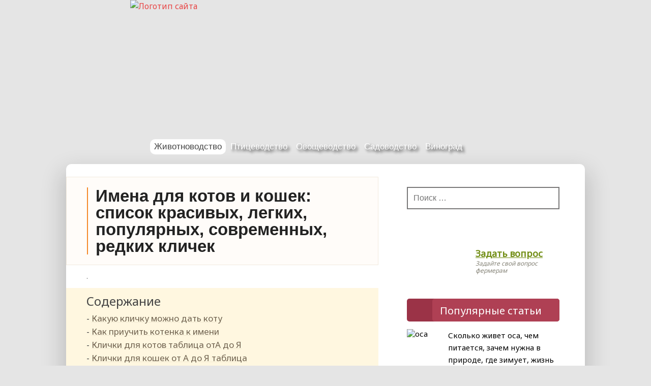

--- FILE ---
content_type: text/html; charset=UTF-8
request_url: https://selomoe.ru/zhivotnovodstvo/imena-dlya-kotov-i-koshek-spisok-krasivyx-legkix-populyarnyx-sovremennyx-redkix-klichek.html
body_size: 27499
content:
<!DOCTYPE html>
<html lang="ru-RU">
<head>
<meta name="viewport" content="width=device-width, initial-scale=1.0, user-scalable=no, minimum-scale=1.0, maximum-scale=1.0">
<meta charset="UTF-8"/>
<title>Как назвать котенка: клички для котов и кошек, список имен</title>
<link rel="profile" href="//gmpg.org/xfn/11" />
<!-- link rel="icon" href="/favicon.ico" type="image/x-icon" -->
<meta name='robots' content='index, follow, max-image-preview:large, max-snippet:-1, max-video-preview:-1' />

	<title>Как назвать котенка: клички для котов и кошек, список имен</title>
	<meta name="description" content="Важное дело выбрать имя питомцу. Мы собрали самые популярные, оригинальные, необычные имена для котов и кошек. Список по алфавиту, по тематике." />
	<link rel="canonical" href="https://selomoe.ru/zhivotnovodstvo/imena-dlya-kotov-i-koshek-spisok-krasivyx-legkix-populyarnyx-sovremennyx-redkix-klichek.html" />
	<meta name="twitter:label1" content="Написано автором" />
	<meta name="twitter:data1" content="folre" />
	<meta name="twitter:label2" content="Примерное время для чтения" />
	<meta name="twitter:data2" content="11 минут" />


<script type="text/javascript" id="wpp-js" src="https://selomoe.ru/wp-content/plugins/wordpress-popular-posts/assets/js/wpp.min.js?ver=7.3.6" data-sampling="0" data-sampling-rate="100" data-api-url="https://selomoe.ru/wp-json/wordpress-popular-posts" data-post-id="34826" data-token="15c3c9a49a" data-lang="0" data-debug="0"></script>
<link rel="alternate" title="oEmbed (JSON)" type="application/json+oembed" href="https://selomoe.ru/wp-json/oembed/1.0/embed?url=https%3A%2F%2Fselomoe.ru%2Fzhivotnovodstvo%2Fimena-dlya-kotov-i-koshek-spisok-krasivyx-legkix-populyarnyx-sovremennyx-redkix-klichek.html" />
<link rel="alternate" title="oEmbed (XML)" type="text/xml+oembed" href="https://selomoe.ru/wp-json/oembed/1.0/embed?url=https%3A%2F%2Fselomoe.ru%2Fzhivotnovodstvo%2Fimena-dlya-kotov-i-koshek-spisok-krasivyx-legkix-populyarnyx-sovremennyx-redkix-klichek.html&#038;format=xml" />
<style id='wp-img-auto-sizes-contain-inline-css' type='text/css'>
img:is([sizes=auto i],[sizes^="auto," i]){contain-intrinsic-size:3000px 1500px}
/*# sourceURL=wp-img-auto-sizes-contain-inline-css */
</style>
<style id='classic-theme-styles-inline-css' type='text/css'>
/*! This file is auto-generated */
.wp-block-button__link{color:#fff;background-color:#32373c;border-radius:9999px;box-shadow:none;text-decoration:none;padding:calc(.667em + 2px) calc(1.333em + 2px);font-size:1.125em}.wp-block-file__button{background:#32373c;color:#fff;text-decoration:none}
/*# sourceURL=/wp-includes/css/classic-themes.min.css */
</style>
<link rel='stylesheet' id='tds-style-frontend-css' href='https://selomoe.ru/wp-content/plugins/art-decoration-shortcode/assets/css/style-front.min.css' type='text/css' media='all' />
<link rel='stylesheet' id='contact-form-7-css' href='https://selomoe.ru/wp-content/plugins/contact-form-7/includes/css/styles.css' type='text/css' media='all' />
<link rel='stylesheet' id='simple-spoiler-style-css' href='https://selomoe.ru/wp-content/plugins/simple-spoiler/css/simple-spoiler.min.css' type='text/css' media='all' />
<link rel='stylesheet' id='wp-polls-css' href='https://selomoe.ru/wp-content/plugins/wp-polls/polls-css.css' type='text/css' media='all' />
<style id='wp-polls-inline-css' type='text/css'>
.wp-polls .pollbar {
	margin: 1px;
	font-size: 6px;
	line-height: 8px;
	height: 8px;
	background-image: url('https://selomoe.ru/wp-content/plugins/wp-polls/images/default/pollbg.gif');
	border: 1px solid #c8c8c8;
}

/*# sourceURL=wp-polls-inline-css */
</style>
<link rel='stylesheet' id='wordpress-popular-posts-css-css' href='https://selomoe.ru/wp-content/plugins/wordpress-popular-posts/assets/css/wpp.css' type='text/css' media='all' />
<link rel='stylesheet' id='dashicons-css' href='https://selomoe.ru/wp-includes/css/dashicons.min.css' type='text/css' media='all' />
<link rel='stylesheet' id='dynamicnewslite-stylesheet-css' href='https://selomoe.ru/wp-content/themes/dynamic-news-lite/style.css' type='text/css' media='all' />
<link rel='stylesheet' id='slb_core-css' href='https://selomoe.ru/wp-content/plugins/simple-lightbox/client/css/app.css' type='text/css' media='all' />
<script type="text/javascript" src="https://selomoe.ru/wp-content/plugins/svg-support/vendor/DOMPurify/DOMPurify.min.js" id="bodhi-dompurify-library-js"></script>
<script type="text/javascript" src="https://selomoe.ru/wp-includes/js/jquery/jquery.min.js" id="jquery-core-js"></script>
<script type="text/javascript" src="https://selomoe.ru/wp-includes/js/jquery/jquery-migrate.min.js" id="jquery-migrate-js"></script>
<script type="text/javascript" id="bodhi_svg_inline-js-extra">
/* <![CDATA[ */
var svgSettings = {"skipNested":""};
//# sourceURL=bodhi_svg_inline-js-extra
/* ]]> */
</script>
<script type="text/javascript" src="https://selomoe.ru/wp-content/plugins/svg-support/js/min/svgs-inline-min.js" id="bodhi_svg_inline-js"></script>
<script type="text/javascript" id="bodhi_svg_inline-js-after">
/* <![CDATA[ */
cssTarget={"Bodhi":"img.style-svg","ForceInlineSVG":"style-svg"};ForceInlineSVGActive="false";frontSanitizationEnabled="on";
//# sourceURL=bodhi_svg_inline-js-after
/* ]]> */
</script>
<script type="text/javascript" src="https://selomoe.ru/wp-content/themes/dynamic-news-lite/js/navigation.js" id="dynamicnewslite-jquery-navigation-js"></script>
<link rel="https://api.w.org/" href="https://selomoe.ru/wp-json/" /><link rel="alternate" title="JSON" type="application/json" href="https://selomoe.ru/wp-json/wp/v2/posts/34826" /><style>.pseudo-clearfy-link { color: #008acf; cursor: pointer;}.pseudo-clearfy-link:hover { text-decoration: none;}</style> <!-- Yandex.Metrika counter --> <script type="text/javascript">     (function(m,e,t,r,i,k,a){         m[i]=m[i]||function(){(m[i].a=m[i].a||[]).push(arguments)};         m[i].l=1*new Date();         for (var j = 0; j < document.scripts.length; j++) {if (document.scripts[j].src === r) { return; }}         k=e.createElement(t),a=e.getElementsByTagName(t)[0],k.async=1,k.src=r,a.parentNode.insertBefore(k,a)     })(window, document,'script','https://mc.webvisor.org/metrika/tag_ww.js', 'ym');      ym(33519153, 'init', {webvisor:true, clickmap:true, accurateTrackBounce:true, trackLinks:true}); </script> <noscript><div><img src="https://mc.yandex.ru/watch/33519153" style="position:absolute; left:-9999px;" alt="" /></div></noscript> <!-- /Yandex.Metrika counter -->   <style type="text/css">
		.spoiler-head {
			background: #f1f1f1;
			border: 1px solid #dddddd;
		}
		.spoiler-body {
			background: #fbfbfb;
			border-width: 0 1px 1px 1px;
			border-style: solid;
			border-color: #dddddd;
		}
	</style>            <style id="wpp-loading-animation-styles">@-webkit-keyframes bgslide{from{background-position-x:0}to{background-position-x:-200%}}@keyframes bgslide{from{background-position-x:0}to{background-position-x:-200%}}.wpp-widget-block-placeholder,.wpp-shortcode-placeholder{margin:0 auto;width:60px;height:3px;background:#dd3737;background:linear-gradient(90deg,#dd3737 0%,#571313 10%,#dd3737 100%);background-size:200% auto;border-radius:3px;-webkit-animation:bgslide 1s infinite linear;animation:bgslide 1s infinite linear}</style>
            	<!--[if lt IE 9]>
	<script src="https://selomoe.ru/wp-content/themes/dynamic-news-lite/js/html5.js" type="text/javascript"></script>
	<![endif]-->
	
<style type="text/css" id="custom-background-css">
body.custom-background { background-image: url("https://selomoe.ru/wp-content/uploads/2015/11/fonf2.jpg"); background-position: left top; background-size: auto; background-repeat: repeat; background-attachment: scroll; }
</style>
	<link rel="icon" href="https://selomoe.ru/wp-content/uploads/2024/01/faviconbull.svg" sizes="32x32" />
<link rel="icon" href="https://selomoe.ru/wp-content/uploads/2024/01/faviconbull.svg" sizes="192x192" />
<link rel="apple-touch-icon" href="https://selomoe.ru/wp-content/uploads/2024/01/faviconbull.svg" />
<meta name="msapplication-TileImage" content="https://selomoe.ru/wp-content/uploads/2024/01/faviconbull.svg" />
		<style type="text/css" id="wp-custom-css">
			.search-form .search-field {
	border: 2px solid #797878;
}

.ya-share2__item_service_facebook {
	display:none!important;
}

@media only screen and (max-width: 1000px) {
#wpfront-scroll-top-container {
    bottom: 400px !important;
}
}

div.\'poppages\' li {
	clear:both;
  padding:10px;
}
div.\'poppages\' {
		clear:both;

}
div.infoblock {
	margin:10px;
	clear:both;
}
.group {
	    padding-bottom:70px !important;
}

.last_pages_footer .post_one {
	padding:0px;
	    font-size: 10px;
}

p, article ul, article li {
	font-size: 19px; }
#sod ul, #sod ul li {
	font-size:17px;
}

@media only screen and (max-width: 1000px) {
    .post-title h1 {
        font-size: 26px !important;
    }
}		</style>
		<style type="text/css" media="screen"> .ya-page_js_yes .ya-site-form_inited_no { display: none; }</style>


<style id='global-styles-inline-css' type='text/css'>
:root{--wp--preset--aspect-ratio--square: 1;--wp--preset--aspect-ratio--4-3: 4/3;--wp--preset--aspect-ratio--3-4: 3/4;--wp--preset--aspect-ratio--3-2: 3/2;--wp--preset--aspect-ratio--2-3: 2/3;--wp--preset--aspect-ratio--16-9: 16/9;--wp--preset--aspect-ratio--9-16: 9/16;--wp--preset--color--black: #000000;--wp--preset--color--cyan-bluish-gray: #abb8c3;--wp--preset--color--white: #ffffff;--wp--preset--color--pale-pink: #f78da7;--wp--preset--color--vivid-red: #cf2e2e;--wp--preset--color--luminous-vivid-orange: #ff6900;--wp--preset--color--luminous-vivid-amber: #fcb900;--wp--preset--color--light-green-cyan: #7bdcb5;--wp--preset--color--vivid-green-cyan: #00d084;--wp--preset--color--pale-cyan-blue: #8ed1fc;--wp--preset--color--vivid-cyan-blue: #0693e3;--wp--preset--color--vivid-purple: #9b51e0;--wp--preset--gradient--vivid-cyan-blue-to-vivid-purple: linear-gradient(135deg,rgb(6,147,227) 0%,rgb(155,81,224) 100%);--wp--preset--gradient--light-green-cyan-to-vivid-green-cyan: linear-gradient(135deg,rgb(122,220,180) 0%,rgb(0,208,130) 100%);--wp--preset--gradient--luminous-vivid-amber-to-luminous-vivid-orange: linear-gradient(135deg,rgb(252,185,0) 0%,rgb(255,105,0) 100%);--wp--preset--gradient--luminous-vivid-orange-to-vivid-red: linear-gradient(135deg,rgb(255,105,0) 0%,rgb(207,46,46) 100%);--wp--preset--gradient--very-light-gray-to-cyan-bluish-gray: linear-gradient(135deg,rgb(238,238,238) 0%,rgb(169,184,195) 100%);--wp--preset--gradient--cool-to-warm-spectrum: linear-gradient(135deg,rgb(74,234,220) 0%,rgb(151,120,209) 20%,rgb(207,42,186) 40%,rgb(238,44,130) 60%,rgb(251,105,98) 80%,rgb(254,248,76) 100%);--wp--preset--gradient--blush-light-purple: linear-gradient(135deg,rgb(255,206,236) 0%,rgb(152,150,240) 100%);--wp--preset--gradient--blush-bordeaux: linear-gradient(135deg,rgb(254,205,165) 0%,rgb(254,45,45) 50%,rgb(107,0,62) 100%);--wp--preset--gradient--luminous-dusk: linear-gradient(135deg,rgb(255,203,112) 0%,rgb(199,81,192) 50%,rgb(65,88,208) 100%);--wp--preset--gradient--pale-ocean: linear-gradient(135deg,rgb(255,245,203) 0%,rgb(182,227,212) 50%,rgb(51,167,181) 100%);--wp--preset--gradient--electric-grass: linear-gradient(135deg,rgb(202,248,128) 0%,rgb(113,206,126) 100%);--wp--preset--gradient--midnight: linear-gradient(135deg,rgb(2,3,129) 0%,rgb(40,116,252) 100%);--wp--preset--font-size--small: 13px;--wp--preset--font-size--medium: 20px;--wp--preset--font-size--large: 36px;--wp--preset--font-size--x-large: 42px;--wp--preset--spacing--20: 0.44rem;--wp--preset--spacing--30: 0.67rem;--wp--preset--spacing--40: 1rem;--wp--preset--spacing--50: 1.5rem;--wp--preset--spacing--60: 2.25rem;--wp--preset--spacing--70: 3.38rem;--wp--preset--spacing--80: 5.06rem;--wp--preset--shadow--natural: 6px 6px 9px rgba(0, 0, 0, 0.2);--wp--preset--shadow--deep: 12px 12px 50px rgba(0, 0, 0, 0.4);--wp--preset--shadow--sharp: 6px 6px 0px rgba(0, 0, 0, 0.2);--wp--preset--shadow--outlined: 6px 6px 0px -3px rgb(255, 255, 255), 6px 6px rgb(0, 0, 0);--wp--preset--shadow--crisp: 6px 6px 0px rgb(0, 0, 0);}:where(.is-layout-flex){gap: 0.5em;}:where(.is-layout-grid){gap: 0.5em;}body .is-layout-flex{display: flex;}.is-layout-flex{flex-wrap: wrap;align-items: center;}.is-layout-flex > :is(*, div){margin: 0;}body .is-layout-grid{display: grid;}.is-layout-grid > :is(*, div){margin: 0;}:where(.wp-block-columns.is-layout-flex){gap: 2em;}:where(.wp-block-columns.is-layout-grid){gap: 2em;}:where(.wp-block-post-template.is-layout-flex){gap: 1.25em;}:where(.wp-block-post-template.is-layout-grid){gap: 1.25em;}.has-black-color{color: var(--wp--preset--color--black) !important;}.has-cyan-bluish-gray-color{color: var(--wp--preset--color--cyan-bluish-gray) !important;}.has-white-color{color: var(--wp--preset--color--white) !important;}.has-pale-pink-color{color: var(--wp--preset--color--pale-pink) !important;}.has-vivid-red-color{color: var(--wp--preset--color--vivid-red) !important;}.has-luminous-vivid-orange-color{color: var(--wp--preset--color--luminous-vivid-orange) !important;}.has-luminous-vivid-amber-color{color: var(--wp--preset--color--luminous-vivid-amber) !important;}.has-light-green-cyan-color{color: var(--wp--preset--color--light-green-cyan) !important;}.has-vivid-green-cyan-color{color: var(--wp--preset--color--vivid-green-cyan) !important;}.has-pale-cyan-blue-color{color: var(--wp--preset--color--pale-cyan-blue) !important;}.has-vivid-cyan-blue-color{color: var(--wp--preset--color--vivid-cyan-blue) !important;}.has-vivid-purple-color{color: var(--wp--preset--color--vivid-purple) !important;}.has-black-background-color{background-color: var(--wp--preset--color--black) !important;}.has-cyan-bluish-gray-background-color{background-color: var(--wp--preset--color--cyan-bluish-gray) !important;}.has-white-background-color{background-color: var(--wp--preset--color--white) !important;}.has-pale-pink-background-color{background-color: var(--wp--preset--color--pale-pink) !important;}.has-vivid-red-background-color{background-color: var(--wp--preset--color--vivid-red) !important;}.has-luminous-vivid-orange-background-color{background-color: var(--wp--preset--color--luminous-vivid-orange) !important;}.has-luminous-vivid-amber-background-color{background-color: var(--wp--preset--color--luminous-vivid-amber) !important;}.has-light-green-cyan-background-color{background-color: var(--wp--preset--color--light-green-cyan) !important;}.has-vivid-green-cyan-background-color{background-color: var(--wp--preset--color--vivid-green-cyan) !important;}.has-pale-cyan-blue-background-color{background-color: var(--wp--preset--color--pale-cyan-blue) !important;}.has-vivid-cyan-blue-background-color{background-color: var(--wp--preset--color--vivid-cyan-blue) !important;}.has-vivid-purple-background-color{background-color: var(--wp--preset--color--vivid-purple) !important;}.has-black-border-color{border-color: var(--wp--preset--color--black) !important;}.has-cyan-bluish-gray-border-color{border-color: var(--wp--preset--color--cyan-bluish-gray) !important;}.has-white-border-color{border-color: var(--wp--preset--color--white) !important;}.has-pale-pink-border-color{border-color: var(--wp--preset--color--pale-pink) !important;}.has-vivid-red-border-color{border-color: var(--wp--preset--color--vivid-red) !important;}.has-luminous-vivid-orange-border-color{border-color: var(--wp--preset--color--luminous-vivid-orange) !important;}.has-luminous-vivid-amber-border-color{border-color: var(--wp--preset--color--luminous-vivid-amber) !important;}.has-light-green-cyan-border-color{border-color: var(--wp--preset--color--light-green-cyan) !important;}.has-vivid-green-cyan-border-color{border-color: var(--wp--preset--color--vivid-green-cyan) !important;}.has-pale-cyan-blue-border-color{border-color: var(--wp--preset--color--pale-cyan-blue) !important;}.has-vivid-cyan-blue-border-color{border-color: var(--wp--preset--color--vivid-cyan-blue) !important;}.has-vivid-purple-border-color{border-color: var(--wp--preset--color--vivid-purple) !important;}.has-vivid-cyan-blue-to-vivid-purple-gradient-background{background: var(--wp--preset--gradient--vivid-cyan-blue-to-vivid-purple) !important;}.has-light-green-cyan-to-vivid-green-cyan-gradient-background{background: var(--wp--preset--gradient--light-green-cyan-to-vivid-green-cyan) !important;}.has-luminous-vivid-amber-to-luminous-vivid-orange-gradient-background{background: var(--wp--preset--gradient--luminous-vivid-amber-to-luminous-vivid-orange) !important;}.has-luminous-vivid-orange-to-vivid-red-gradient-background{background: var(--wp--preset--gradient--luminous-vivid-orange-to-vivid-red) !important;}.has-very-light-gray-to-cyan-bluish-gray-gradient-background{background: var(--wp--preset--gradient--very-light-gray-to-cyan-bluish-gray) !important;}.has-cool-to-warm-spectrum-gradient-background{background: var(--wp--preset--gradient--cool-to-warm-spectrum) !important;}.has-blush-light-purple-gradient-background{background: var(--wp--preset--gradient--blush-light-purple) !important;}.has-blush-bordeaux-gradient-background{background: var(--wp--preset--gradient--blush-bordeaux) !important;}.has-luminous-dusk-gradient-background{background: var(--wp--preset--gradient--luminous-dusk) !important;}.has-pale-ocean-gradient-background{background: var(--wp--preset--gradient--pale-ocean) !important;}.has-electric-grass-gradient-background{background: var(--wp--preset--gradient--electric-grass) !important;}.has-midnight-gradient-background{background: var(--wp--preset--gradient--midnight) !important;}.has-small-font-size{font-size: var(--wp--preset--font-size--small) !important;}.has-medium-font-size{font-size: var(--wp--preset--font-size--medium) !important;}.has-large-font-size{font-size: var(--wp--preset--font-size--large) !important;}.has-x-large-font-size{font-size: var(--wp--preset--font-size--x-large) !important;}
/*# sourceURL=global-styles-inline-css */
</style>
</head>

<body class="wp-singular post-template-default single single-post postid-34826 single-format-standard custom-background wp-theme-dynamic-news-lite">

<div id="wrapper" class="hfeed">
<header id="header">
<a href="/" title="Перейти на главную"><img class="logotip" src="//selomoe.ru/wp-content/uploads/images/logotip.gif" alt="Логотип сайта" title="Логотип сайта"></a>     <div class="dopline">&nbsp;</div>
</header>
	<div id="navi-wrap">
		<nav id="mainnav" class="container clearfix" role="navigation">
			<h4 id="mainnav-icon">&nbsp;</h4>
			<ul id="mainnav-menu" class="menu"><li id="menu-item-34" class=" menu-item menu-item-type-taxonomy menu-item-object-category current-post-ancestor current-menu-parent current-post-parent menu-item-has-children"><span class="menu_active"><a href="https://selomoe.ru/category/zhivotnovodstvo">Животноводство</a></span>
<ul class="sub-menu">
<li id="menu-item-2695" class=" menu-item menu-item-type-taxonomy menu-item-object-category"><a href="https://selomoe.ru/category/zhivotnovodstvo/korovy-byki">Коровы</a></li>
<li id="menu-item-855" class=" menu-item menu-item-type-taxonomy menu-item-object-category"><a href="https://selomoe.ru/category/zhivotnovodstvo/ovcy">Овцы</a></li>
<li id="menu-item-3757" class=" menu-item menu-item-type-taxonomy menu-item-object-category"><a href="https://selomoe.ru/category/zhivotnovodstvo/kozy">Козы</a></li>
<li id="menu-item-4570" class=" menu-item menu-item-type-taxonomy menu-item-object-category"><a href="https://selomoe.ru/category/zhivotnovodstvo/loshadi">Лошади</a></li>
<li id="menu-item-2126" class=" menu-item menu-item-type-taxonomy menu-item-object-category"><a href="https://selomoe.ru/category/zhivotnovodstvo/svini">Свиньи</a></li>
<li id="menu-item-854" class=" menu-item menu-item-type-taxonomy menu-item-object-category"><a href="https://selomoe.ru/category/zhivotnovodstvo/kroliki">Кролики</a></li>
<li id="menu-item-4955" class=" menu-item menu-item-type-taxonomy menu-item-object-category"><a href="https://selomoe.ru/category/zhivotnovodstvo/nutrii">Нутрии</a></li>
<li id="menu-item-6621" class=" menu-item menu-item-type-taxonomy menu-item-object-category"><a href="https://selomoe.ru/category/zhivotnovodstvo/horki">Хорьки</a></li>
</ul>
</li>
<li id="menu-item-35" class=" menu-item menu-item-type-taxonomy menu-item-object-category menu-item-has-children"><a href="https://selomoe.ru/category/pticevodstvo">Птицеводство</a>
<ul class="sub-menu">
<li id="menu-item-857" class=" menu-item menu-item-type-taxonomy menu-item-object-category"><a href="https://selomoe.ru/category/pticevodstvo/kury">Куры</a></li>
<li id="menu-item-856" class=" menu-item menu-item-type-taxonomy menu-item-object-category"><a href="https://selomoe.ru/category/pticevodstvo/perepel">Перепела</a></li>
<li id="menu-item-4427" class=" menu-item menu-item-type-taxonomy menu-item-object-category"><a href="https://selomoe.ru/category/pticevodstvo/indyuki">Индюки</a></li>
<li id="menu-item-4035" class=" menu-item menu-item-type-taxonomy menu-item-object-category"><a href="https://selomoe.ru/category/pticevodstvo/golubi">Голуби</a></li>
<li id="menu-item-2664" class=" menu-item menu-item-type-taxonomy menu-item-object-category"><a href="https://selomoe.ru/category/pticevodstvo/gusi">Гуси</a></li>
<li id="menu-item-4923" class=" menu-item menu-item-type-taxonomy menu-item-object-category"><a href="https://selomoe.ru/category/pticevodstvo/utki">Утки</a></li>
<li id="menu-item-6479" class=" menu-item menu-item-type-taxonomy menu-item-object-category"><a href="https://selomoe.ru/category/pticevodstvo/lebedi">Лебеди</a></li>
<li id="menu-item-5607" class=" menu-item menu-item-type-taxonomy menu-item-object-category"><a href="https://selomoe.ru/category/pticevodstvo/tsesarki">Цесарки</a></li>
<li id="menu-item-6087" class=" menu-item menu-item-type-taxonomy menu-item-object-category"><a href="https://selomoe.ru/category/pticevodstvo/strausy">Страусы</a></li>
<li id="menu-item-6477" class=" menu-item menu-item-type-taxonomy menu-item-object-category"><a href="https://selomoe.ru/category/pticevodstvo/pavlin">Павлины</a></li>
<li id="menu-item-8276" class=" menu-item menu-item-type-taxonomy menu-item-object-category"><a href="https://selomoe.ru/category/pticevodstvo/fazany">Фазаны</a></li>
</ul>
</li>
<li id="menu-item-6968" class=" menu-item menu-item-type-taxonomy menu-item-object-category menu-item-has-children"><a href="https://selomoe.ru/category/ovoschevodstvo">Овощеводство</a>
<ul class="sub-menu">
<li id="menu-item-6992" class=" menu-item menu-item-type-taxonomy menu-item-object-category"><a href="https://selomoe.ru/category/ovoschevodstvo/kapusta">Капуста</a></li>
<li id="menu-item-6993" class=" menu-item menu-item-type-taxonomy menu-item-object-category"><a href="https://selomoe.ru/category/ovoschevodstvo/luk">Лук</a></li>
<li id="menu-item-17116" class=" menu-item menu-item-type-taxonomy menu-item-object-category"><a href="https://selomoe.ru/category/ovoschevodstvo/chesnok">Чеснок</a></li>
<li id="menu-item-6994" class=" menu-item menu-item-type-taxonomy menu-item-object-category"><a href="https://selomoe.ru/category/ovoschevodstvo/morkov">Морковь</a></li>
<li id="menu-item-7783" class=" menu-item menu-item-type-taxonomy menu-item-object-category"><a href="https://selomoe.ru/category/ovoschevodstvo/kartofel">Картофель</a></li>
<li id="menu-item-8048" class=" menu-item menu-item-type-taxonomy menu-item-object-category"><a href="https://selomoe.ru/category/ovoschevodstvo/ogurcy">Огурцы</a></li>
<li id="menu-item-8399" class=" menu-item menu-item-type-taxonomy menu-item-object-category"><a href="https://selomoe.ru/category/ovoschevodstvo/perec">Перец</a></li>
<li id="menu-item-8439" class=" menu-item menu-item-type-taxonomy menu-item-object-category"><a href="https://selomoe.ru/category/ovoschevodstvo/svekla">Свекла</a></li>
<li id="menu-item-9184" class=" menu-item menu-item-type-taxonomy menu-item-object-category"><a href="https://selomoe.ru/category/ovoschevodstvo/tykva">Тыква</a></li>
<li id="menu-item-10018" class=" menu-item menu-item-type-taxonomy menu-item-object-category"><a href="https://selomoe.ru/category/ovoschevodstvo/baklazhan">Баклажаны</a></li>
<li id="menu-item-10019" class=" menu-item menu-item-type-taxonomy menu-item-object-category"><a href="https://selomoe.ru/category/ovoschevodstvo/kabachok">Кабачки</a></li>
<li id="menu-item-10538" class=" menu-item menu-item-type-taxonomy menu-item-object-category"><a href="https://selomoe.ru/category/ovoschevodstvo/tomat">Томат</a></li>
</ul>
</li>
<li id="menu-item-18817" class=" menu-item menu-item-type-taxonomy menu-item-object-category menu-item-has-children"><a href="https://selomoe.ru/category/sadovodstvo">Садоводство</a>
<ul class="sub-menu">
<li id="menu-item-18818" class=" menu-item menu-item-type-taxonomy menu-item-object-category"><a href="https://selomoe.ru/category/sadovodstvo/grusha">Груша</a></li>
<li id="menu-item-20295" class=" menu-item menu-item-type-taxonomy menu-item-object-category"><a href="https://selomoe.ru/category/sadovodstvo/limon">Лимон</a></li>
<li id="menu-item-20666" class=" menu-item menu-item-type-taxonomy menu-item-object-category"><a href="https://selomoe.ru/category/sadovodstvo/oreh">Орех</a></li>
<li id="menu-item-20963" class=" menu-item menu-item-type-taxonomy menu-item-object-category"><a href="https://selomoe.ru/category/sadovodstvo/abrikos">Абрикос</a></li>
<li id="menu-item-21697" class=" menu-item menu-item-type-taxonomy menu-item-object-category"><a href="https://selomoe.ru/category/sadovodstvo/granat">Гранат</a></li>
<li id="menu-item-21698" class=" menu-item menu-item-type-taxonomy menu-item-object-category"><a href="https://selomoe.ru/category/sadovodstvo/palma">Пальмы и финики</a></li>
</ul>
</li>
<li id="menu-item-8961" class=" menu-item menu-item-type-taxonomy menu-item-object-category"><a href="https://selomoe.ru/category/vinograd">Виноград</a></li>
</ul>
			<i class="fa fa-search faicon fa-lg" title="Поиск на нашем сайте"></i>
                     <div class="yform">

<div class="ya-site-form ya-site-form_inited_no" onclick="return {'action':'//selomoe.ru/searchresult','arrow':false,'bg':'transparent','fontsize':12,'fg':'#000000','language':'ru','logo':'rb','publicname':'Поиск по selomoe.ru','suggest':true,'target':'_self','tld':'ru','type':2,'usebigdictionary':true,'searchid':2243161,'input_fg':'#000000','input_bg':'#ffffff','input_fontStyle':'normal','input_fontWeight':'normal','input_placeholder':null,'input_placeholderColor':'#000000','input_borderColor':'#7f9db9'}"><form action="//yandex.ru/search/site/" method="get" target="_self"><input type="hidden" name="searchid" value="2243161"/><input type="hidden" name="l10n" value="ru"/><input type="hidden" name="reqenc" value=""/><input type="search" name="text" value=""/><input type="submit" value="Найти"/></form></div><style type="text/css">.ya-page_js_yes .ya-site-form_inited_no { display: none; }</style><script type="text/javascript">(function(w,d,c){var s=d.createElement('script'),h=d.getElementsByTagName('script')[0],e=d.documentElement;if((' '+e.className+' ').indexOf(' ya-page_js_yes ')===-1){e.className+=' ya-page_js_yes';}s.type='text/javascript';s.async=true;s.charset='utf-8';s.src=(d.location.protocol==='https:'?'https:':'http:')+'//site.yandex.net/v2.0/js/all.js';h.parentNode.insertBefore(s,h);(w[c]||(w[c]=[])).push(function(){Ya.Site.Form.init()})})(window,document,'yandex_site_callbacks');</script>                
			      <i class="fa fa-close faicon fa-lg"></i>
                     </div>
		</nav>
	</div>
			
<div id="wrap" class="container clearfix">
		
		<div id="content" class="primary content_single" role="main">
		
		<div class="entry clearfix">
<article id="post-34826" class="post-34826 post type-post status-publish format-standard has-post-thumbnail hentry category-zhivotnovodstvo tag-klichki tag-koshki">


<div class="post-title">
<h1 >Имена для котов и кошек: список красивых, легких, популярных, современных, редких кличек</h1>
</div>
<div class="block_link">.&nbsp;</div>



<index><!--noindex--><div id="sod" class="table-of-content"><div class="table-of-content__title">Содержание</div>
<ul id='с_menu' class='contents'>
	<li><a href="#h2_1">Какую кличку можно дать коту</a></li>
 	<li><a href="#h2_2">Как приучить котенка к имени</a></li>
 	<li><a href="#h2_3">Клички для котов таблица отА до Я</a></li>
 	<li><a href="#h2_4">Клички для кошек от А до Я таблица</a></li>
 	<li><a href="#h2_5">Фантастические клички</a></li>
 	<li><a href="#h2_6">Клички по окрасу</a></li>
 	<li><a href="#h2_7">Японские имена для котов</a></li>
 	<li><a href="#h2_8">Имена для кошек &#8212; восточных красавиц</a></li>
 	<li><a href="#h2_9">Смешные клички для миниатюрной кошечки</a></li>
 	<li><a href="#h2_10">Смешные имена для кошечки с характером</a></li>
 	<li><a href="#h2_11">Клички со значением</a></li>
 	<li><a href="#h2_12">Клички для черной кошечки</a></li>
 	<li><a href="#h2_13">Клички в честь персонажей и известных людей</a></li>
 	<li><a href="#h2_14">Самые смешные и оригинальные имена для кошек</a></li>
 </ul>
</div><!--/noindex--><h2 id="h2_1">Какую кличку можно дать коту</h2>
<!-- Yandex.RTB R-A-16664030-1 -->
<div id="yandex_rtb_R-A-16664030-1"></div>
<script>
window.yaContextCb.push(() => {
    Ya.Context.AdvManager.render({
        "blockId": "R-A-16664030-1",
        "renderTo": "yandex_rtb_R-A-16664030-1"
    })
})
</script><p>Как правильно сделать выбор и на что обратить внимание, называя котенка? Прежде всего – не нужно торопиться. Понаблюдайте за малышом несколько дней, изучая его повадки и предпочтения. Обратите внимание на то, как он играет и спит, что любит покушать, какой у него темперамент. В первые дни просмотрите все клички для котов мальчиков и отберите понравившиеся, но не больше одного десятка. По мере того, как будет вести себя малыш, каждый день сокращайте количество имен, вычеркивая неподходящие. С течением времени, вы оставите для себя ту единственную кличку, которой и назовете пушистого любимца.</p>
<p><img fetchpriority="high" decoding="async" class="aligncenter size-full wp-image-37001" src="https://usatiki.ru/wp-content/uploads/2017/04/klichki-dlya-kotov-malchikov.jpg" sizes="(max-width: 750px) 100vw, 750px" srcset="https://usatiki.ru/wp-content/uploads/2017/04/klichki-dlya-kotov-malchikov.jpg 750w, https://usatiki.ru/wp-content/uploads/2017/04/klichki-dlya-kotov-malchikov-300x200.jpg 300w" alt="Рыжий голубоглазый котенок" width="750" height="500" /></p>
<p>Если вы покупали котенка в питомнике, обратите внимание на его родословную. Чаще всего, заводчики сразу же называют малыша, ориентируясь на имена его родителей, и вписывают кличку в документы. В данном случае предпочтительней сократить слишком длинное имя до уменьшительно-ласкательного, или придумать новое так, чтобы оно было созвучным с тем, что дано при рождении.</p>
<p>Также существует мнение, что кот быстрее «запомнит» свою кличку и начнет отзываться на нее, если в ней будут присутствовать шипящие звуки «с», «ш».</p>
<h2 id="h2_2">Как приучить котенка к имени</h2>
<p>Часто случается, что даже найдя клички для котов хозяева в недоумении отмечают, что котенок не откликается ни на одну из них. Назвать кота – это первое и довольно простое действие. А вот для того, чтоб приучить к нему, может потребоваться до нескольких месяцев.</p>
<p>Не помешает перечитать труды известного отечественного физиолога Ивана Павлова, чтоб разобраться, как функционируют условные и безусловные рефлексы. Выбирая имена для котов мальчиков стоит понимать, что приучать придется по принципу формирования безусловного рефлекса, особенности которого известны многим еще со школьных времен.</p>
<p>Итак, условный рефлекс (который необходимо сформировать, то есть «котенок откликается на свое имя») формируется на базе безусловного (радость по поводу полученной вкусной еды). Цепочка выглядит следующим образом: название – запах пищи – название – кормление – похвала.</p>
<p>Следуя такому принципу приучение выглядит так:</p>
<ol>
<li>Сказать кличку (могут быть выбраны и необычные имена – значения не имеет);</li>
<li>Кормление;</li>
<li>Закрепление звуком.</li>
</ol>
<p>Затем нужно проявить ласку и любовь к животному. Некоторые без ума от почесывания за ушком или по животику, другие требовательно забираются на руки. Но есть своевольные животные, которые предпочитают получать порцию поощрения, когда сами того пожелают.</p>
<p><img decoding="async" class="alignnone size-full wp-image-4358" src="https://koshastik.ru/wp-content/uploads/2020/06/imena_kotiat_6.jpg" sizes="(max-width: 660px) 100vw, 660px" srcset="https://koshastik.ru/wp-content/uploads/2020/06/imena_kotiat_6.jpg 660w, https://koshastik.ru/wp-content/uploads/2020/06/imena_kotiat_6-300x200.jpg 300w" alt="маленькие котята мальчики" width="660" height="440" /></p>
<h2 id="h2_3">Клички для котов таблица отА до Я</h2>
<table>
<tbody>
<tr>
<td width="102"></td>
<td width="319"></td>
</tr>
<tr>
<td width="102">А</td>
<td width="319">Аспирин, Апельсин, Абрикос; Августин; Аден; Айри; Алвин; Аллей; Амбер; Ами; Ангус; Андре; Арби; Ари; Аристотель; Аристофан; Арчи, Арчибальд; Аспирин;Астро; Аттикус; Аякс; Агат, Абрикос, Аркаша, Андрон, Афоня</td>
</tr>
<tr>
<td width="102">Б</td>
<td width="319">Бальтазар; Бам-Бам; Банши; Барфлай; Баскервиль; Беркли; Бернардо; Беттис; Биба; Би-Би; Биг Рэд; Бинки; Бисмарк; Блум; Блюз; Боджи; Бокки; Бонанза; Бристоль; Бруклин; Брэй; Бугги; Будда; Буллет; Бэмби;Батон, Бисквит, Бублик, Бутуз, Блинчик; Байкал, Бусик, Батон, Бандит, Барс</td>
</tr>
<tr>
<td width="102">В</td>
<td width="319">Веник, Ворон, Ворчун; Валдез; Вегас; Вельвет; Венус; Веном; Ви-Ви; Викинг; Винди; Винки; Виски; Вито; Вугги;Валера, Валет, Веня</td>
</tr>
<tr>
<td width="102">Г</td>
<td width="319">Гном, Гоша, Глюк, Глинтвейн, Гвоздик; Гамлет; Геркулес; Говард; Годзилла; Гомер; Грейсон; Гремлин; Гудини; Гучи;</td>
</tr>
<tr>
<td width="102">Д</td>
<td width="319">Димыч, Дунай, Добрыня, Дымок, Дятел, Дубль; Даблин; Дайри; Данкин; Дарт; Де Ниро; Деккер; Джада; Джей; Джели Бин; Джепетто; Джерри; Джинни; Джинс; Диггер; Диди; Дизель; Дэвисон;</td>
</tr>
<tr>
<td width="102">Е,Ё</td>
<td width="319">Ёжик, Ёршик; Ексит; Емеля, Елисей</td>
</tr>
<tr>
<td width="102">Ж</td>
<td width="319">Жулик, Жмурик, Жмот;</td>
</tr>
<tr>
<td width="102">З</td>
<td width="319">Зед; Зигги; Зиппер; Зодиак; Зорро; Зулус.</td>
</tr>
<tr>
<td width="102">И, Й</td>
<td width="319">Иствуд; Йоши;</td>
</tr>
<tr>
<td width="102">К</td>
<td width="319">Кузя, Кубрик, Кеша, Казимир, Кузьма, Казбек, Крош, Казан, Кокос, Кустик, Кактус, Клипсик, Коржик, Карась, Качан, Клёпа, Кекс, Клаптик, Кефир, Келбас, Коп; Кайро; Калигула; Каос; Капоне; Капри; Кардиак; Карли; Карлсон; Кастл; Каффа; Кемо; Кепи; Кетчуп; Киро; Кит-Кат; Кларенс; Клементин; Клон; Ковбой; Коломбо; Коперник; Корн; Крамер; Крукс; Кудзи; Купер; Кэш;</td>
</tr>
<tr>
<td width="102">Л</td>
<td width="319">Лопух, Лаваш, Ломик, Лёлик, Лапоть; Лекс; Лефи; Либерти; Линукс; Литл; Логан; Лютер; Люцифр; Лева, Лапик, Лазарь</td>
</tr>
<tr>
<td width="102">М</td>
<td width="319">Мямля, Марсик, Мороз, Мерзавчик, Мир, Мотыль, Махогон, Морда, Мелкий; Макита;Манчкин; Мао; Марис; Маус; Мейби; Мерлин;Мизери; Миоко; Митсо; Молохов; Монарх; Морфиус; Мустанг; Мишка, Морс, Макар, Маркиз, Мирон</td>
</tr>
<tr>
<td width="102">Н</td>
<td width="319">Носок; Найк; Никсон; Нойзи; Нэш;</td>
</tr>
<tr>
<td width="102">О</td>
<td width="319">Озон; Октан; Орсон; Осирис; Отто; Орфей, Орел, Остап, Осип</td>
</tr>
<tr>
<td width="102">П</td>
<td width="319">Пельмень, Пепел, Персик, Простик, Пунш, Паштет, Паблик, Пузырь; Панки; Паппи; Пепе; Перси; Перфект; Петрус; Пигги; Пикачу; Пиппин; Питти; Покемон; Покер; Поларис; Порше; Персик, Пупс, Петька , Поттер; Пурри; Пушкин;</td>
</tr>
<tr>
<td width="102">Р</td>
<td width="319">Ребус, Рояль, Ростягай, Рубль; Рамзес; Рейн; Рибок; Роллинг; Ронин; Рубикон; Руфус;</td>
</tr>
<tr>
<td width="102">С</td>
<td width="319">Свинтус, Студент; Сабвей; Сатин; Севен; Сид; Синатра; Сириус; Ситти; Скитлз; Скуби; Слиппер; Снупс;Сократ; Спайдер; Спарки; Стинг; Суши; Садко, Сеня, Сахарок, Спартак, Степа</td>
</tr>
<tr>
<td width="102">Т</td>
<td width="319">Тузик, Тролик Тай; Тайсон; Тарус; Текила; Тигги; Тимми; Тито; Том-Том; Тревор; Тринити; Тристан; Тунис; Тупак; Тутор; Тимка, Толик, Тиша, Тихон</td>
</tr>
<tr>
<td width="102">У</td>
<td width="319">Ульрих, Ушан Умка, Урал</td>
</tr>
<tr>
<td width="102">Ф</td>
<td width="319">Фокус, Фикус, Фокстрот; Фаззи; Фибб; Фостер; Фуджи; Футур; Фаддей, Фунтик</td>
</tr>
<tr>
<td width="102">Х</td>
<td width="319">Хомяк, Хлыст, Харука;Хотдог; Хома, Харитон</td>
</tr>
<tr>
<td width="102">Ц</td>
<td width="319">Царь;</td>
</tr>
<tr>
<td width="102">Ч</td>
<td width="319">. Чако; Чаос; Чаплин; Черри Чикен; Чиро; Чупс; Чьюи;</td>
</tr>
<tr>
<td width="102">Ш</td>
<td width="319">Шкода, Шкалик, Шнырлик, Шуруп; Шасти;  Шелтер; Шерлок; Шиба; Шпинат;</td>
</tr>
<tr>
<td width="102">Щ</td>
<td width="319">Щербет</td>
</tr>
<tr>
<td width="102">Э</td>
<td width="319">Эскимос Эклипс;Эмперор; Эффи</td>
</tr>
<tr>
<td width="102">Ю</td>
<td width="319">Юма, Юкон, Юзеф</td>
</tr>
<tr>
<td width="102">Я</td>
<td width="319">Ямал, Яшка,</td>
</tr>
</tbody>
</table>
<h2 id="h2_4">Клички для кошек от А до Я таблица</h2>
<table>
<tbody>
<tr>
<td width="102"></td>
<td width="319"></td>
</tr>
<tr>
<td width="102">А</td>
<td width="319">Абигель;Абия, Абель;Авелина; Аврил;Аврора; Аврора;Агата;Агата;Агнес;Агнесса; Агнис;АдаАдели,</p>
<p>Адель, Аделаида;Адэлия;Айви;Айза; Айрис;Айседора;</p>
<p>Акселл;Алейна; Алиса; Алиша; Альба; льма;Амели; Амелия;Амина;Анабелла;Анабель;Анастаси; Андри;Анжелика;Аника;АнфисаАрвена;Ариадна;А</p>
<p>рлет;Арния;Астра;Аурели;</p>
<p> </td>
</tr>
<tr>
<td width="102">Б</td>
<td width="319">Барбара;Барби;Бастет;Белла.Беллатрисса</p>
<p>Берна;Берта;Бланш;Блэсс;Бриджит;Бриттани (Бритни);</p>
<p>Бьянка;Бэата;</p>
<p> </td>
</tr>
<tr>
<td width="102">В</td>
<td width="319">Валери;Валькирия;Ванеса;Василиса;Велла;Венди (Вендетта);ВенераВербира; Вероника;Веста;Вивьен;Виола (Виолетта);Виолетта;Вирджиния;Виринея;Власа;Власта;</p>
<p> </td>
</tr>
<tr>
<td width="102">Г</td>
<td width="319">Габиса;Габрита;Габриэлла;Галатея;Гелла;</p>
<p>Герда;Гермиона;Герцогиня;Глафира;</p>
<p>Грация;Гюльчатай;</p>
<p> </td>
</tr>
<tr>
<td width="102">Д</td>
<td width="319">Далина;Дама;Даниели;Дафна;Даяна;Дезира;</p>
<p>Дезире;Дейла;Дела;Дельфина;Демми;Деннис;</p>
<p>Джеми;Джина;ДжинджерДжиневра;Джози;</p>
<p>Джоконда;Джолли;Диана;Дидиана;Дикси;</p>
<p>Диона;Дороти;Дульсинея;</p>
<p> </td>
</tr>
<tr>
<td width="102">Е,Ё</td>
<td width="319">Ефросинья (Фрося);</p>
<p> </td>
</tr>
<tr>
<td width="102">Ж</td>
<td width="319">Жаклин;Жасмин;Желейка;Жизель;Жоанна;</p>
<p>Жозефина;Жули;ЖулькаЗара;</p>
<p> </td>
</tr>
<tr>
<td width="102">З</td>
<td width="319">Зара;Зибилле;Зилони;Зое;</p>
<p> </td>
</tr>
<tr>
<td width="102">И, Й</td>
<td width="319">Ивет; Ивета; Ивета; Иветта;Изабелла (Бэлла);</p>
<p>Изабель; Изаура; Изидора; Изольда; Империя;</p>
<p>Инари;Инга;Ингрит;Индира;Инфинити;Ирен,</p>
<p>Ирени;Иштар</p>
<p> </td>
</tr>
<tr>
<td width="102">К</td>
<td width="319">Камелия;Камилла;Капа; Каролина; Кассиопея (Касся);</p>
<p>Кет; Кларис; Клеменс; Клементина; Клеопатра;Клоди,</p>
<p>Клодетт; Клэр;Колет; Констанция;Корнелия; Кристи;Кэтрин;</p>
<p> </td>
</tr>
<tr>
<td width="102">Л</td>
<td width="319">Лаванда Лаванда;Лаврентия (Лавруша);Лаки;Леди;</p>
<p>Леони; Летисия; Лиана;Лиди; Лиля; Линда;Лора;</p>
<p>Лукилла;Лулу; Лунетта;Любава;Люси;</p>
<p> </td>
</tr>
<tr>
<td width="102">М</td>
<td width="319">Маглая;Мадам; Мадлен;Мадлен; Маиса;Мальвина;</p>
<p>Маргарита; Марго Мари; Марил; Маркиза; Марлен;</p>
<p>Марсела  Марселина; марта;Матильда; Мелани;</p>
<p>Мелиса;Мелиса;Мефодия;Микаэлла (Микки);Миккели;</p>
<p>Миледи;Молли; Моника;Моргана; Мусалина;</p>
<p> </td>
</tr>
<tr>
<td width="102">Н</td>
<td width="319">Нарния;НеваНерида;Николи;Нинет;</p>
<p> </td>
</tr>
<tr>
<td width="102">О</td>
<td width="319">Огнеза;Одетта;Оливи;Олимпия;Олимпия;</p>
<p>Ольминия;Ориана;Орнетта;Офелия;</p>
<p> </td>
</tr>
<tr>
<td width="102">П</td>
<td width="319">Павлина (Пава); ПандораПарасия; Патриция;</p>
<p>Пенелопа Пенелопа;Персефона Пиония; Полетт;</p>
<p>Полиандра; Пульхерия;</p>
<p> </td>
</tr>
<tr>
<td width="102">Р</td>
<td width="319">Раиса;Рамона;Ребекка;Рене;Розет;Роксана;Ромена;</p>
<p> </td>
</tr>
<tr>
<td width="102">С</td>
<td width="319">Сабина;Сабрина;Саламандра; Селена; Селеста;</p>
<p>Сибила;Сивилла;Симона; Спелка; Сюзанна (Сюзи);Сюзанна;</p>
<p> </td>
</tr>
<tr>
<td width="102">Т</td>
<td width="319">Табити;ТалифаТереза;Титания;Триана;Тэффи;</p>
<p> </td>
</tr>
<tr>
<td width="102">У</td>
<td width="319">Ульма</td>
</tr>
<tr>
<td width="102">Ф</td>
<td width="319">Феба;Феличи;Фенечка;Фибби;Филиция;Филомена;</p>
<p>Фифи;Флокса;Флора;Фортуна;Фрейя;</p>
<p> </td>
</tr>
<tr>
<td width="102">Х</td>
<td width="319"></td>
</tr>
<tr>
<td width="102">Ц</td>
<td width="319">Цаца, Царевна, Цири</td>
</tr>
<tr>
<td width="102">Ч</td>
<td width="319">Чудо, Чича</td>
</tr>
<tr>
<td width="102">Ш</td>
<td width="319">Шанталь, Шарлотта, Шеба</td>
</tr>
<tr>
<td width="102">Э</td>
<td width="319">Элли, Элегия,Эдвина;Эдит;Эдмунда; Эйрис; Элеонора (Эля);</p>
<p>Элина;Эльза;Эльфия;Эмели.Эстель;</td>
</tr>
<tr>
<td width="102">Ю</td>
<td width="319">Юнона, Юкка, Юла, Юзя</td>
</tr>
<tr>
<td width="102">Я</td>
<td width="319">Ядвига, Яркая, Ягодка</td>
</tr>
</tbody>
</table>
<h2 id="h2_5">Фантастические клички</h2>
<p>Первыми в голову приходят хэллоуинские имена для питомцев:</p>
<ul>
<li>Спуки — «ужасный»; для котов, непостижимым образом исчезающих из комнаты.</li>
<li>Ник — в честь Безголового Ника из «Гарри Поттера», призрака башни Гриффиндора.</li>
<li>Виспер, Виспи — загадочный шепот.</li>
<li>Пампкин — «тыковка» на английском, непременный атрибут Хэллоуина.</li>
</ul>
<p>Интересны также и волшебные рождественские клички для котят:</p>
<ul>
<li>Назарет — библейское место, связанное с родителями Иисуса Христа.</li>
<li>Фрейзер — в честь ели Фрейзера, которой часто украшают рождественские дома.</li>
<li>Тини Тим — «крошка Тим», персонаж «Рождественской песни» Чарльза Диккенса.</li>
<li>Фиджи — рождественский (сливовый) пудинг, праздничный десерт, пропитанный бренди или ромом.</li>
</ul>
<p>По кличке Фиджи:</p>
<p><img decoding="async" src="https://catnames.ru/sites/default/files/styles/article_600/public/inline/images/prikolnye8.jpg?itok=I8zcCWtL" alt="Имена для котов и кошек: список красивых, легких, популярных, современных, редких кличек" /></p>
<p>Еще один вариант — клички котов  и фантастических существ из фильмов, мультиков и книг:</p>
<ul>
<li>Дипси — имя одного из телепузиков.</li>
<li>Берлиоз — кличка диснеевского котенка, играющего на фортепиано.</li>
<li>Фигаро — черно-белый кот Джеппетто из «Буратино».</li>
<li>Тиббс — сержант Тиббс из «101 далматинца».</li>
<li>Руфус — котик из спасателей.</li>
<li>Моти – кот из «Большого героя-6».</li>
<li>Симба — кличка знаменитого львенка, наследника «престола» из «Короля Льва».</li>
<li>Лютик — кот из «Голодных игр».</li>
<li>Джиджи — кошка из японского мультика «Служба доставки Кики».</li>
<li>Фэт Луи — кот Толстый Луи из «Дневников принцессы».</li>
<li>Майло — герой «Приключений Майло и Отиса».</li>
<li>Раджа — тигр из «Алладина».</li>
<li>Бинкс — кот из «Фокуса-Покуса».</li>
<li>Сноуболл — белоснежный персидский кот из «Стюарта Литтла».</li>
<li>Хагрид — в честь смотрителя Хогвартс.</li>
<li>Сириус — крестный отец Гарри Поттера, Сириус Блэк.</li>
<li>Добби — домашний эльф Малфоев, освобожденный Гарри Поттером.</li>
<li>Драко — в честь Драко Малфоя.</li>
<li>Фоукс — имя феникса Альбуса Дамблдора.</li>
<li>Тревор — любимая жаба Невилла Долгопупса.</li>
<li>Северус — в честь неоднозначного персонажа Северуса Снегга.</li>
</ul>
<p>Экзот Добби:</p>
<p><img decoding="async" src="https://catnames.ru/sites/default/files/styles/article_600/public/inline/images/prikolnye9.jpg?itok=emjbNAgP" alt="Имена для котов и кошек: список красивых, легких, популярных, современных, редких кличек" /></p>
<h2 id="h2_6">Клички по окрасу</h2>
<p>Неплохой вариант — придумать котику имя, связанное с его великолепным окрасом.</p>
<p>Клички для черного кота:</p>
<ul>
<li>Нерон — один из печально знаменитых римских императоров, а также «черный» на итальянском.</li>
<li>Оникс — драгоценный камень глубокого черного цвета.</li>
<li>Бельтца — «черный» на бакском языке.</li>
<li>Равен — Ворон, загадочная птица из мистических повестей Эдгара Аллана По.</li>
<li>Миднайт — «полночь» на английском.</li>
</ul>
<p>Имена для котят рыжей окраски:</p>
<ul>
<li>Шафран — трава, окрашивающая продукты в золотистый, желтый или оранжевый оттенок.</li>
<li>Манго — тропический фрукт красивого оранжевого цвета.</li>
<li>Пич — «сладкий персик», имя для рыженького кота.</li>
<li>Ирис — название любимых тягучих конфеток становится именем для рыжика.</li>
<li>Джинджер — «имбирь» на английском, рыжеватая пряность.</li>
<li>Клементин — гибридных сорт маленьких апельсинок.</li>
</ul>
<p>Джинджер позирует:</p>
<p><img decoding="async" src="https://catnames.ru/sites/default/files/styles/article_600/public/inline/images/prikolnye7.jpg?itok=mHFsRXtQ" alt="Имена для котов и кошек: список красивых, легких, популярных, современных, редких кличек" /></p>
<p>Клички для котят серой масти:</p>
<ul>
<li>Сильвер — «серебристый» на английском.</li>
<li>Эш, Эшли — цвета пепла.</li>
<li>Гриджио — «серый» на итальянском.</li>
<li>Смоки — «серый или сизый дым» по-английски.</li>
<li>Шторм — котенок, чья шерсть напоминает цвет неба в бурю.</li>
<li>Рейн — «дождь» на английском; когда идет дождь, небо заволакивают серые тучи.</li>
</ul>
<p>Имена для кошек белой масти:</p>
<ul>
<li>Бланш — «белый» на французском.</li>
<li>Алебастр — камень, строительный материал белоснежного оттенка.</li>
<li>Сноу — для белых котят, родившихся зимой.</li>
<li>Леш — «молоко» на испанском.</li>
<li>Каспер — дружелюбный полтергейст белого цвета из мультика.</li>
<li>Люми — «снежный» на финском.</li>
<li>Тофу — белая вегетарианская еда.</li>
<li>Опал — молочно-белый драгоценный камень.</li>
<li>Кокос — кличка по белоснежной мякоти этого тропического плода.</li>
</ul>
<p>Глазастый Каспер:</p>
<p><img decoding="async" src="https://catnames.ru/sites/default/files/styles/article_600/public/inline/images/prikolnye5_0.jpg?itok=oGOSB_x1" alt="Имена для котов и кошек: список красивых, легких, популярных, современных, редких кличек" /></p>
<p> </p>
<p>Клички для полосатых котов:</p>
<ul>
<li>Орео — черно-белое, контрастное печенье.</li>
<li>Туз — контраст черного и белого.</li>
<li>Дотти — «точка», «горошек»; для котят в крапинку и черточку.</li>
<li>Сильвестр — имя черно-белого котика из мультфильмов Looney Tunes.</li>
<li>Тукседо — смокинг, черно-белый деловой наряд.</li>
</ul>
<p>Полосатый Дотти:</p>
<p><img decoding="async" src="https://catnames.ru/sites/default/files/styles/article_600/public/inline/images/prikolnye6.jpg?itok=3M7AkvGR" alt="Имена для котов и кошек: список красивых, легких, популярных, современных, редких кличек" /></p>
<h2 id="h2_7">Японские имена для котов</h2>
<p>Возможно, у вас короткохвостый бобтейл, а может быть, вы увлекаетесь японской культурой или просто хотите дать своему коту необычное имя. Тогда, возможно, вас заинтересуют прикольные японские клички: Хикари (&#171;свет&#187;), Хотару (&#171;светлячок&#187;), Нацуми (&#171;прекрасное лето&#187;), Нацу Нацуко (&#171;рожденный летом&#187;), Нарико (&#171;гром&#187;), Акане (&#171;красный&#187;), Харуко (&#171;рожденный весной&#187;), Рюю (&#171;дракон&#187;), Юки (&#171;снег&#187;), Хаято (&#171;сокол&#187;).</p>
<h2 id="h2_8">Имена для кошек &#8212; восточных красавиц</h2>
<ul class="list-inline h-a">
<li>Сакура</li>
<li>Атифа</li>
<li>Аиша</li>
<li>Айна</li>
<li>Алмаз</li>
<li>Афра</li>
<li>Гульнара</li>
<li>Ваниль</li>
</ul>
<h2 id="h2_9">Смешные клички для миниатюрной кошечки</h2>
<ul class="list-inline h-a">
<li>Блошка</li>
<li>Беби</li>
<li>Бонбон</li>
<li>Варежка</li>
<li>Вишенка</li>
<li>Гайка</li>
<li>Жужа</li>
<li>Капелька</li>
<li>Клепка</li>
<li>Кнопка</li>
<li>Мышка</li>
<li>Минни</li>
<li>Муха</li>
<li>Пипетка</li>
<li>Пипка</li>
<li>Пуговка</li>
<li>Пикси</li>
<li>Семечка</li>
<li>Симка</li>
</ul>
<h2 id="h2_10">Смешные имена для кошечки с характером</h2>
<ul class="list-inline h-a">
<li>Акула</li>
<li>Чили</li>
<li>Бастинда</li>
<li>Барракуда</li>
<li>Валькирия</li>
<li>Задира</li>
<li>Злюка</li>
<li>Ежка</li>
<li>Фея Моргана</li>
<li>Ламия</li>
<li>Урсула</li>
<li>Фурия</li>
</ul>
<p>Еще можно ориентироваться на цвет шерсти:</p>
<h2 id="h2_11">Клички со значением</h2>
<p>Обратите внимание на интересные имена со значениями:</p>
<ul>
<li>Азелинда — благородная змея.</li>
<li>Азелу — благородство.</li>
<li>Аэтель — знатного происхождения.</li>
<li>Аннис — чистая, светлая.</li>
<li>Базильда, Батильда  — отважная воительница.</li>
<li>Бранда — оружие, меч.</li>
<li>Идгит — противостояние, борьба.</li>
<li>Мильберга — крепкая, мощная.</li>
<li>Милдрит — сила в нежности.</li>
<li>Санива — подарок от Солнца.</li>
<li>Фритсвит — святой мир.</li>
<li>Эбба — из ботатой семьи.</li>
<li>Эйлит — бывалая воительница.</li>
<li>Эльфа, Эльвина — эльфийка.</li>
</ul>
<p>Питомица Эбба:</p>
<p><img decoding="async" src="https://catnames.ru/sites/default/files/styles/article_600/public/inline/images/krasivaya12.jpg?itok=oX5Uwg3W" alt="Имена для котов и кошек: список красивых, легких, популярных, современных, редких кличек" /></p>
<h2 id="h2_12">Клички для черной кошечки</h2>
<ul class="list-inline h-a">
<li>Аннабель</li>
<li>Абэль</li>
<li>Блэки</li>
<li>Бонни</li>
<li>Багира</li>
<li>Леди Найт</li>
<li>Ша Нуар</li>
<li>Ночка</li>
<li>Найти</li>
<li>Нуар</li>
<li>Креола</li>
<li>Селена</li>
<li>Кармен</li>
<li>Магия</li>
<li>Оникс</li>
<li>Африка</li>
<li>Креолка</li>
</ul>
<p>Красивые имена для серой кошки можно предложить такие:</p>
<p><img decoding="async" class="media-object img-circle" src="https://house-animals.ru/sites/default/files/media/user-1/grey-cat-128.jpg" alt="красивые имена для серой кошки девочки" width="128" height="128" />
<img loading="lazy" decoding="async" class="media-object img-circle" src="https://house-animals.ru/sites/default/files/media/user-1/grey-cat-256.jpg" alt="красивые имена для серой кошки девочки" width="256" height="256" /></p>
<h2 id="h2_13">Клички в честь персонажей и известных людей</h2>
<p>Назовите своего кота в честь любимого персонажа книги, фильма, игры, комикса или в честь любимого писателя, актера, музыканта или просто известного человека: Гарри, Жан Клод Ван Дамм, Альф, Д’Артаньян, Воланд, Макс, Зорро, Пуаро, Шерлок, Гамлет, Буш, Тамерлан, Ньютон, Люк, Нео, Морфеус, Халк, Месси, Гудвин, Брюс.</p>
<h2 id="h2_14">Самые смешные и оригинальные имена для кошек</h2>
<p>Ниже 200 прикольных имен для кошки девочки на каждую букву алфавита.</p>
<p>А</p>
<p>Адонис, Алькатрас, Абракадабра, Африка, Акация, Ассорти, Акулина, Агуша</p>
<p>Б</p>
<p>Бандитка, Балтика, Булка, Барсетка, Богема, Блондинка, Брыся, Букля, Бяша, Боня</p>
<p>В</p>
<p>Вафля, Винки, Вакса, Ведьма, Вишенка, Вредина, Ворожея, Вики</p>
<p>Г</p>
<p>Глюкоза, Гаечка, Гейша, Гулёна, Гуняша, Гюльчатай, Галка, Гайка</p>
<p>Д</p>
<p>Дыся, Дрёма, Дездемона, Дюдюка, Дульсинея, Дюна, Дизя, Дося</p>
<p>ЕЁ</p>
<p>Егоза, Ешка, Евра, Есения, Ёлка, Ёжка</p>
<p>Ж</p>
<p>Жужа, Жмурка, Жулька, Живанши, Жожоба, Жучка, Жасмин, Жадина</p>
<p>З</p>
<p>Зорро, Задира, Замарашка, Забияка, Зюзя, Зямба, Зайка</p>
<p>И</p>
<p>Изюминка, Ивушка, Ириска, Иллюзия, Иванка, Изаура, Империя</p>
<p>К</p>
<p>Корица, Капитоша, Киви, Кола, Кнопочка, Клёпа, Китти, Карри, Колбаска, Конфетка</p>
<p>Л</p>
<p>Лапушка, Люстра, Лукошка, Луша, Люсинда, Лаванда, Ласка</p>
<p>М</p>
<p>Мензурка, Мася, Мазепа, Марфуша, Малявка, Матрёна, Матроска, Монетка, Мошка, Мулатка, Мулька, Мазурка</p>
<p>Н</p>
<p>Найдёна, Невеличка, Непоседа, Нюша, Няма, Недотёпа</p>
<p>О</p>
<p>Обжорка, Особа, Очаровашка, Охра, Обнимашка, Орхидея, Оранж</p>
<p>П</p>
<p>Пуся, Пинька, Папуаска, Плошка, Пипа, Пиявка, Подлиза, Павлинка, Пампушка</p>
<p>Р</p>
<p>Ракша, Рифма, Росинка, Розамурка, Рюша, Ромашка, Рулька, Решка</p>
<p>С</p>
<p>Саванна, Сахара, Селфи, Сиси, Синьора, Слойка, Сплюшка, Соня, Степаша</p>
<p>Т</p>
<p>Тотошка, Татушка, Тяпа, Твинки, Тропиканка, Тутси, Турандот, Тата, Тату, Тумба</p>
<p>У</p>
<p>Умняша, Умка, Уника, Уська, Угроза</p>
<p>Ф</p>
<p>Фрося, Флэшка, Фёкла, Ферри, Фырка, Фурия, Фотка</p>
<p>Х</p>
<p>Хантер, Халва, Химера, Хулиганка, Хэппи, Хватка</p>
<p>Ц</p>
<p>Цапка, Царапка, Цыпочка, Цуца, Цаца, Царица</p>
<p>Ч</p>
<p>Чека, Чекушка, Чушка, Чучундра, Чуча, Чикса, Чанга, Чипса</p>
<p>Ш</p>
<p>Шалунья, Шнапса, Шпулька, Швабра, Шкода, Шманя, Шныра</p>
<p>Э</p>
<p>Эльфийка, Энигма, Эшка, Эйр</p>
<p>Ю</p>
<p>Юмба, Юся, Юшка, Юркая</p>
<p>Я</p>
<p>Якутия, Ямайка, Ядзя, Ящерка, Яга, Ягуша</p>
<p>Источники:
<div class="spoiler-wrap">
				<div class="spoiler-head folded">Спойлер</div>
				<div class="spoiler-body">
htps://usatiki.ru/klichki-dlya-kotov-malchikov/htps://koshastik.ru/journal/imena-dlya-kotov</p>
<p>htps://catnames.ru/prikolnye-klichki-dlya-kotov-malchikov</p>
<p>htps://www.syl.ru/article/206626/new_samyie-prikolnyie-klichki-dlya-kotov</p>
<p>htps://house-animals.ru/statya/krasivye-klichki-dlya-koshek-devochek</p>
<p>htps://catnames.ru/krasivye-klichki-dlya-koshek-devochek</p>
<p>htps://murkote.com/prikolnyie-i-originalnyie-imena-dlya-kotyat/</p>
</div>
			</div>
</index>
</article>


</div>

<div class="entry clearfix">



<div class="friend">
<div class="social-likes">
	<script type="text/javascript" src="//yastatic.net/es5-shims/0.0.2/es5-shims.min.js" charset="utf-8"></script>
	<script type="text/javascript" src="//yastatic.net/share2/share.js" charset="utf-8"></script>
	<div class="ya-share2" data-services="vkontakte,facebook,odnoklassniki,moimir,gplus" data-counter="">&nbsp;</div>
</div>

<div class="rating">
	</div>
</div>

<div class="breadcrumbs breadcrumbs_post">
   <!--noindex-->
       <!--/noindex-->
</div>



 

</div>		</div>
		
		<div id="sidebar" class="secondary clearfix">
<aside>
	<div style="margin:20px 0;">
		<form role="search" method="get" class="search-form" action="https://selomoe.ru/">
		<label>
			<span class="screen-reader-text">Search for:</span>
			<input type="search" class="search-field" placeholder="Поиск &hellip;" value="" name="s">
		</label>
		<button type="submit" class="search-submit">
			<span class="genericon-search"></span>
		</button>
	</form>

	</div>
<!--noindex-->
		<div class="groupsidebar vopros">
		
<a href="//selomoe.ru/vopros" rel="nofollow" title="Задать вопрос">Задать вопрос</a>
			   <span>Задайте свой вопрос фермерам</span>
              </div>
		<div class="bsidebar bpopular">
			<div class="titlesidebar tpopular">
				<div>Популярные статьи</div>
              	</div>  
                     <!--noindex--><ul class="wpp-list">
<li><a rel="'nofollow'" title="'Сколько" href="//selomoe.ru/zhivotnovodstvo/skolko-zhivet-osa-chem-pitaetsya-zachem-nuzhna-v-prirode-gde-zimuet-zhizn-os.html'"><img src="https://selomoe.ru/wp-content/uploads/wordpress-popular-posts/35019-featured-65x65.jpg" srcset="https://selomoe.ru/wp-content/uploads/wordpress-popular-posts/35019-featured-65x65.jpg, https://selomoe.ru/wp-content/uploads/wordpress-popular-posts/35019-featured-65x65@1.5x.jpg 1.5x, https://selomoe.ru/wp-content/uploads/wordpress-popular-posts/35019-featured-65x65@2x.jpg 2x, https://selomoe.ru/wp-content/uploads/wordpress-popular-posts/35019-featured-65x65@2.5x.jpg 2.5x, https://selomoe.ru/wp-content/uploads/wordpress-popular-posts/35019-featured-65x65@3x.jpg 3x" width="65" height="65" alt="оса" class="wpp-thumbnail wpp_featured wpp_cached_thumb" decoding="async" loading="lazy">Сколько живет оса, чем питается, зачем нужна в природе, где зимует, жизнь ос</a><div class="'binfo'"><!-- img src=&#039;//selomoe.ru/wp-content/uploads/images/icon2_view.gif&#039; alt=&#039;&#1055;&#1088;&#1086;&#1089;&#1084;&#1086;&#1090;&#1088;&#1099;&#039; -->6.6k</div></li>
<li><a rel="'nofollow'" title="'Имена" href="//selomoe.ru/zhivotnovodstvo/imena-dlya-enotov-krasivye-klichki-dlya-malchika-i-devochki.html'"><img src="https://selomoe.ru/wp-content/uploads/wordpress-popular-posts/34625-featured-65x65.jpg" srcset="https://selomoe.ru/wp-content/uploads/wordpress-popular-posts/34625-featured-65x65.jpg, https://selomoe.ru/wp-content/uploads/wordpress-popular-posts/34625-featured-65x65@1.5x.jpg 1.5x, https://selomoe.ru/wp-content/uploads/wordpress-popular-posts/34625-featured-65x65@2x.jpg 2x, https://selomoe.ru/wp-content/uploads/wordpress-popular-posts/34625-featured-65x65@2.5x.jpg 2.5x, https://selomoe.ru/wp-content/uploads/wordpress-popular-posts/34625-featured-65x65@3x.jpg 3x" width="65" height="65" alt="как назвать енота" class="wpp-thumbnail wpp_featured wpp_cached_thumb" decoding="async" loading="lazy">Имена для енотов: красивые клички для мальчика и девочки.</a><div class="'binfo'"><!-- img src=&#039;//selomoe.ru/wp-content/uploads/images/icon2_view.gif&#039; alt=&#039;&#1055;&#1088;&#1086;&#1089;&#1084;&#1086;&#1090;&#1088;&#1099;&#039; -->2.6k</div></li>
<li><a rel="'nofollow'" title="'Самые" href="//selomoe.ru/zhivotnovodstvo/samye-klassnye-klichki-dlya-sobak-imena-dlya-shhenka-malchika-i-devochki.html'"><img src="https://selomoe.ru/wp-content/uploads/wordpress-popular-posts/34838-featured-65x65.jpg" srcset="https://selomoe.ru/wp-content/uploads/wordpress-popular-posts/34838-featured-65x65.jpg, https://selomoe.ru/wp-content/uploads/wordpress-popular-posts/34838-featured-65x65@1.5x.jpg 1.5x, https://selomoe.ru/wp-content/uploads/wordpress-popular-posts/34838-featured-65x65@2x.jpg 2x, https://selomoe.ru/wp-content/uploads/wordpress-popular-posts/34838-featured-65x65@2.5x.jpg 2.5x, https://selomoe.ru/wp-content/uploads/wordpress-popular-posts/34838-featured-65x65@3x.jpg 3x" width="65" height="65" alt="кличка для щенка" class="wpp-thumbnail wpp_featured wpp_cached_thumb" decoding="async" loading="lazy">Самые классные клички для собак, имена для щенка мальчика и девочки.</a><div class="'binfo'"><!-- img src=&#039;//selomoe.ru/wp-content/uploads/images/icon2_view.gif&#039; alt=&#039;&#1055;&#1088;&#1086;&#1089;&#1084;&#1086;&#1090;&#1088;&#1099;&#039; -->719</div></li>

</ul><!--/noindex-->			
		</div>

		<!--<div class="bsidebar bcomment">
			<div class="titlesidebar tcomment">
				<div>Комментарии</div>
            </div>  
            <div id="vk_all_comments">&nbsp;</div>

			<ul><li><img class="fon_sota2" src="//selomoe.ru/wp-content/uploads/images/icon2_clock.gif" alt="Обсуждения">11.11.2022<img src="//selomoe.ru/wp-content/uploads/images/icon2_user.gif" alt="Обсуждения"><span>Аня</span><a rel="nofollow" href="https://selomoe.ru/zhivotnovodstvo/ovcy/kak-razdelat-zarezat-barana.html#comment-46687">впервые слышу что глотку барану перерезают за 50 г...</a></li><li><img class="fon_sota2" src="//selomoe.ru/wp-content/uploads/images/icon2_clock.gif" alt="Обсуждения">15.09.2022<img src="//selomoe.ru/wp-content/uploads/images/icon2_user.gif" alt="Обсуждения"><span>Валерия</span><a rel="nofollow" href="https://selomoe.ru/sadovodstvo/sliva/stenlej.html#comment-44833">Самая лучшая слива !🤗...</a></li><li><img class="fon_sota2" src="//selomoe.ru/wp-content/uploads/images/icon2_clock.gif" alt="Обсуждения">20.08.2022<img src="//selomoe.ru/wp-content/uploads/images/icon2_user.gif" alt="Обсуждения"><span>Елена</span><a rel="nofollow" href="https://selomoe.ru/zhivotnovodstvo/ovcy/bolezni-ovec-simptomy.html#comment-43907">Оглушать баранов перед забоем нельзя, свяжите ноги...</a></li><li><img class="fon_sota2" src="//selomoe.ru/wp-content/uploads/images/icon2_clock.gif" alt="Обсуждения">09.08.2022<img src="//selomoe.ru/wp-content/uploads/images/icon2_user.gif" alt="Обсуждения"><span>admin</span><a rel="nofollow" href="https://selomoe.ru/vinograd/belyj-nalet-na.html#comment-43326">Здравствуйте. Спасибо Вам за внимательность! Внесл...</a></li></ul>	
		</div>-->
		<div class="bsidebar bopros">
			<div class="titlesidebar topros">
				<div>Опросы</div>
              	</div>  
			<div id="polls-2" class="wp-polls">
	<form id="polls_form_2" class="wp-polls-form" action="/index.php" method="post">
		<p style="display: none;"><input type="hidden" id="poll_2_nonce" name="wp-polls-nonce" value="742878b510" /></p>
		<p style="display: none;"><input type="hidden" name="poll_id" value="2" /></p>
		<p style="text-align: center;"><strong>Оцените свой уровень птицевода</strong></p><div id="polls-2-ans" class="wp-polls-ans"><ul class="wp-polls-ul">
		<li><input type="radio" id="poll-answer-6" name="poll_2" value="6" /> <label for="poll-answer-6">Новичок</label></li>
		<li><input type="radio" id="poll-answer-7" name="poll_2" value="7" /> <label for="poll-answer-7">Понимание есть, но хочу знать больше</label></li>
		<li><input type="radio" id="poll-answer-8" name="poll_2" value="8" /> <label for="poll-answer-8">Гуру среди птицеводов</label></li>
		</ul><input type="button" name="vote" value="Проголосовать" class="Buttons" onclick="poll_vote(2);" /><a href="#ViewPollResults" onclick="poll_result(2); return false;" title="Результаты">Результаты</a></div>
	</form>
</div>
<div id="polls-2-loading" class="wp-polls-loading"><img src="https://selomoe.ru/wp-content/plugins/wp-polls/images/loading.gif" width="16" height="16" alt="Загрузка ..." title="Загрузка ..." class="wp-polls-image" />&nbsp;Загрузка ...</div>
		</div>







		<aside id="recent-comments-2" class="widget widget_recent_comments clearfix"><h3 class="widgettitle"><span>Свежие комментарии</span></h3><ul id="recentcomments"><li class="recentcomments"><span class="comment-author-link">Аня</span> к записи <a href="https://selomoe.ru/zhivotnovodstvo/ovcy/kak-razdelat-zarezat-barana.html#comment-46687">Как правильно и быстро зарезать барана?</a></li><li class="recentcomments"><span class="comment-author-link">Валерия</span> к записи <a href="https://selomoe.ru/sadovodstvo/sliva/stenlej.html#comment-44833">Особенности сорта сливы Стенлей</a></li><li class="recentcomments"><span class="comment-author-link">Елена</span> к записи <a href="https://selomoe.ru/zhivotnovodstvo/ovcy/bolezni-ovec-simptomy.html#comment-43907">Основные заболевания овец и их симптомы</a></li><li class="recentcomments"><span class="comment-author-link">admin</span> к записи <a href="https://selomoe.ru/vinograd/belyj-nalet-na.html#comment-43326">Белый налет на листьях винограда, как бороться</a></li><li class="recentcomments"><span class="comment-author-link">Райден</span> к записи <a href="https://selomoe.ru/zhivotnovodstvo/korovy-byki/kak-mozhno-nazvat-korovu-spisok-krasivyx-klichek-po-alfavitu-dlya-korovy-i-byka.html#comment-42996">Как можно назвать корову: список красивых кличек по алфавиту для коровы и быка</a></li></ul></aside><aside id="custom_html-6" class="widget_text widget widget_custom_html clearfix"><div class="textwidget custom-html-widget"><div class="sidebarfix">
</div>
</div></aside>
		<aside id="recent-posts-2" class="widget widget_recent_entries clearfix">
		<h3 class="widgettitle"><span>Свежие записи</span></h3>
		<ul>
											<li>
					<a href="https://selomoe.ru/pokraska-derevyannogo-doma-pod-klyuch-v-moskve-i-oblasti.html/">Покраска деревянного дома под ключ в москве и области</a>
									</li>
											<li>
					<a href="https://selomoe.ru/gde-vygodno-brat-stroymaterialy-v-podolske-optom-i-v-roznitsu.html/">Где выгодно брать стройматериалы в подольске оптом и в розницу</a>
									</li>
											<li>
					<a href="https://selomoe.ru/bytovki-s-utepleniem-i-otopleniem-komfort-na-stroitelnyh-i-promyshlennyh-obektah.html/">Бытовки с утеплением и отоплением: комфорт на строительных и промышленных объектах</a>
									</li>
											<li>
					<a href="https://selomoe.ru/semya-ogurtsa-put-ot-laboratorii-do-gryady.html/">Семя огурца: путь от лаборатории до гряды</a>
									</li>
											<li>
					<a href="https://selomoe.ru/othody-prevraschaem-v-chyornoe-zoloto.html/">Отходы превращаем в «чёрное золото»</a>
									</li>
											<li>
					<a href="https://selomoe.ru/glutationovaya-kapelnitsa-1200-mg-protokol-effekty-bezopasnost.html/">Глутатионовая капельница 1200 мг: протокол, эффекты, безопасность</a>
									</li>
											<li>
					<a href="https://selomoe.ru/marselskoe-i-chernoe-mylo-tverdoe-i-zhidkoe-zdorove-ogoroda.html/">Марсельское и черное мыло: твердое и жидкое здоровье огорода</a>
									</li>
											<li>
					<a href="https://selomoe.ru/teplichnyy-baklazhan-sorta-po-polochkam.html/">Тепличный баклажан: сорта по полочкам</a>
									</li>
											<li>
					<a href="https://selomoe.ru/kompaniya-stroitelnye-reestry-rasshiryaet-spektr-professionalnyh-uslug-dlya-biznesa.html/">Компания «Строительные реестры» расширяет спектр профессиональных услуг для бизнеса</a>
									</li>
											<li>
					<a href="https://selomoe.ru/plodovyy-sad-pod-snezhnym-pantsirem-zimnie-mery-zaschity.html/">Плодовый сад под снежным панцирем: зимние меры защиты</a>
									</li>
											<li>
					<a href="https://selomoe.ru/morkov-v-ladonyah-sadovogo-truda.html/">Морковь в ладонях садового труда</a>
									</li>
											<li>
					<a href="https://selomoe.ru/poliuretanovaya-poroshkovaya-kraska-dolgovechnaya-bronya-dlya-metalla.html/">Полиуретановая порошковая краска: долговечная броня для металла</a>
									</li>
											<li>
					<a href="https://selomoe.ru/garmoniya-pochvy-pod-shuboy-mulchi.html/">Гармония почвы под шубой мульчи</a>
									</li>
											<li>
					<a href="https://selomoe.ru/vesenniy-sevok-kollektivnyy-algoritm-krupnoy-repki.html/">Весенний севок: коллективный алгоритм крупной репки</a>
									</li>
											<li>
					<a href="https://selomoe.ru/skolko-stoit-vyvesti-tarakanov.html/">Сколько стоит вывести тараканов</a>
									</li>
					</ul>

		</aside>


<!--/noindex-->
</aside>



</div>


<div class="grouppost" id="soverread">
<div class="title_group">
	<img src="//selomoe.ru/wp-content/uploads/images/icon_sovet.gif" alt="Рекомендуем">Советуем почитать	
</div>
<style>
</style>
<div class="perelink-horizontal repelink_bitnet"><div class="perelink-horizontal-item"><a href="https://selomoe.ru/zhivotnovodstvo/korovy-byki/kak-mozhno-nazvat-korovu-spisok-krasivyx-klichek-po-alfavitu-dlya-korovy-i-byka.html"><span class="perelink-text">Как можно назвать корову: список красивых кличек по алфавиту для коровы и быка</span><img src="https://selomoe.ru/wp-content/uploads/2021/01/cows-2641195_1920-290x175.jpg" alt="Как можно назвать корову: список красивых кличек по алфавиту для коровы и быка" style="width:290px; height:175px;" /></a></div><div class="perelink-horizontal-item"><a href="https://selomoe.ru/pticevodstvo/kury/kak-nazvat-petuxa-spisok-klichek-ot-a-do-ya.html"><span class="perelink-text">Как назвать петуха, список кличек от А до Я</span><img src="https://selomoe.ru/wp-content/uploads/2020/05/rooster-2641203_1920-290x175.jpg" alt="Как назвать петуха, список кличек от А до Я" style="width:290px; height:175px;" /></a></div><div class="perelink-horizontal-item"><a href="https://selomoe.ru/zhivotnovodstvo/imena-dlya-enotov-krasivye-klichki-dlya-malchika-i-devochki.html"><span class="perelink-text">Имена для енотов: красивые клички для мальчика и девочки.</span><img src="https://selomoe.ru/wp-content/uploads/2020/12/raccoon-5697229_1920-290x175.jpg" alt="Имена для енотов: красивые клички для мальчика и девочки." style="width:290px; height:175px;" /></a></div><div class="perelink-horizontal-item"><a href="https://selomoe.ru/zhivotnovodstvo/kroliki/imena-dlya-ezhikov-kak-vybrat-originalnoe-imya-pitomcu.html"><span class="perelink-text">Имена для ежиков: как выбрать оригинальное имя питомцу.</span><img src="https://selomoe.ru/wp-content/uploads/2020/12/african-1862973_1920-290x175.jpg" alt="Имена для ежиков: как выбрать оригинальное имя питомцу." style="width:290px; height:175px;" /></a></div><div class="perelink-horizontal-item"><a href="https://selomoe.ru/zhivotnovodstvo/samye-klassnye-klichki-dlya-sobak-imena-dlya-shhenka-malchika-i-devochki.html"><span class="perelink-text">Самые классные клички для собак, имена для щенка мальчика и девочки.</span><img src="https://selomoe.ru/wp-content/uploads/2021/01/puppy-1903313_1920-290x175.jpg" alt="Самые классные клички для собак, имена для щенка мальчика и девочки." style="width:290px; height:175px;" /></a></div><div class="perelink-horizontal-item"><a href="https://selomoe.ru/czvety/tyulpany/bahromchatye.html"><span class="perelink-text">ТОП-5 самых красивых сортов бахромчатых тюльпанов</span><img src="https://selomoe.ru/wp-content/uploads/2019/03/bahromchatye-tyulpany-e1552334911992-290x175.jpg" alt="ТОП-5 самых красивых сортов бахромчатых тюльпанов" style="width:290px; height:175px;" /></a></div></div>
<div class="groupmore">
	Показать ещё<i class="fa fa-angle-down" aria-hidden="true"></i>	
</div>

</div>



<div class="grouppost">
<div class="title_also">
	<img src="//selomoe.ru/wp-content/uploads/images/icon_sovet.gif" alt="Читайте">Партнерский контент	
</div>

</div>




<div id="gcomment" class="grouppost gcomment">
	<div class="title_group tgcomment">
		<img src="//selomoe.ru/wp-content/uploads/images/icon_comment.gif" alt="Комментарии">Оставить комментарий
	</div>
</div>

    <div class="comments_template">	
    <div id="vk_comments">&nbsp;</div>



	<div id="comments">
	
		
			<div id="respond" class="comment-respond">
		<h3 id="reply-title" class="comment-reply-title"> <small><a rel="nofollow" id="cancel-comment-reply-link" href="/zhivotnovodstvo/imena-dlya-kotov-i-koshek-spisok-krasivyx-legkix-populyarnyx-sovremennyx-redkix-klichek.html#respond" style="display:none;">Отменить ответ</a></small></h3><p class="must-log-in">Для отправки комментария вам необходимо <a href="https://selomoe.ru/nvskduh930i2?redirect_to=https%3A%2F%2Fselomoe.ru%2Fzhivotnovodstvo%2Fimena-dlya-kotov-i-koshek-spisok-krasivyx-legkix-populyarnyx-sovremennyx-redkix-klichek.html">авторизоваться</a>.</p>	</div><!-- #respond -->
			
	</div>

    </div>




</div>
	<div id="footer-wrap">
	
		<footer id="footer" class="container clearfix" role="contentinfo">
              <!--noindex-->
			<nav id="footernav" class="clearfix" role="navigation">
		
             			<ul id="footernav-menu" class="menu"><li><a title="Птицеводство" rel="nofollow" href="https://selomoe.ru/category/pticevodstvo">Птицеводство</a></li>
<li><a title="Животноводство" rel="nofollow" href="https://selomoe.ru/category/zhivotnovodstvo">Животноводство</a></li>
</ul>			</nav>
              <!--/noindex-->

   <div id="footer_info">
    <div class="footer-widget-area footer-widget-area-1">
	     <div class="copyright">
		<!--noindex-->
		<p>(с) 2026 SeloMoe.ru - живность, сады и огороды</p>
		<p>Копирование материалов разрешено только с указанием активной ссылки на первоисточник</p>

		<!--/noindex-->
	     </div>		
    </div>    
    <div class="footer-widget-area footer-widget-area-2">
	<div class="last_pages_footer"><div class="titlenewbox"><div class="titlenew">НОВЫЕ СТАТЬИ</div></div>
	 
           <div class="post_one">
           
     		<a href="https://selomoe.ru/pokraska-derevyannogo-doma-pod-klyuch-v-moskve-i-oblasti.html/" title="Покраска деревянного дома под ключ в москве и области" class="post_one_img post_38595 photo_scale" rel="bookmark" >
			<img class="photo_pic" src="https://selomoe.ru/wp-content/uploads/2026/01/pokraska_derevyannogo_doma_120260126_135337-320x200.jpeg" title="Покраска деревянного дома под ключ в москве и области" alt="Покраска деревянного дома под ключ в москве и области">
  			
  				<div>Покраска деревянного дома под ключ в москве и области</div>
		</a>
	<span class="post_one_cat"><a rel="nofollow" href="//selomoe.ru/hoz">Сельское хозяйство</a></span>

      </div>
	 
           <div class="post_one">
           
     		<a href="https://selomoe.ru/gde-vygodno-brat-stroymaterialy-v-podolske-optom-i-v-roznitsu.html/" title="Где выгодно брать стройматериалы в подольске оптом и в розницу" class="post_one_img post_38593 photo_scale" rel="bookmark" >
			<img class="photo_pic" src="https://selomoe.ru/wp-content/uploads/2026/01/stroitelnye_materialy_podolsk_120260126_133531-320x200.jpeg" title="Где выгодно брать стройматериалы в подольске оптом и в розницу" alt="Где выгодно брать стройматериалы в подольске оптом и в розницу">
  			
  				<div>Где выгодно брать стройматериалы в подольске оптом и в розницу</div>
		</a>
	<span class="post_one_cat"><a rel="nofollow" href="//selomoe.ru/hoz">Сельское хозяйство</a></span>

      </div>
	 
           <div class="post_one">
           
     		<a href="https://selomoe.ru/bytovki-s-utepleniem-i-otopleniem-komfort-na-stroitelnyh-i-promyshlennyh-obektah.html/" title="Бытовки с утеплением и отоплением: комфорт на строительных и промышленных объектах" class="post_one_img post_38591 photo_scale" rel="bookmark" >
			<img class="photo_pic" src="https://selomoe.ru/wp-includes/images/media/default.svg" title="Бытовки с утеплением и отоплением: комфорт на строительных и промышленных объектах" alt="Бытовки с утеплением и отоплением: комфорт на строительных и промышленных объектах">
  			
  				<div>Бытовки с утеплением и отоплением: комфорт на строительных и промышленных объектах</div>
		</a>
	<span class="post_one_cat"><a rel="nofollow" href="//selomoe.ru/hoz">Сельское хозяйство</a></span>

      </div></div>    </div>   
    <div class="footer-widget-area footer-widget-area-3">
	<!--noindex-->
<p>Вопросы и предложения: info@selomoe.ru</p>
<p>Консультация с врачом по применению любых препаратов и процедур размещенных на сайте - обязательна</p>
	<!--/noindex-->

         <a href="//selomoe.ru/map">Карта сайта</a><a href="//selomoe.ru/privacy-policy">Политика конфиденциальности</a>

		<!--noindex-->
<script type="text/javascript" src="//selomoe.ru/wp-content/themes/dynamic-news-lite/js/orphus.js"></script>
<a  href="//orphus.ru" rel="nofollow" id="orphus" target="_blank"><img alt="Система Orphus" src="//selomoe.ru/wp-content/themes/dynamic-news-lite/js/orphus.gif" width="230" /></a>
	<!--/noindex-->

    </div>

  </div>		
	
</footer>
    		
	</div>
</div><!-- end #wrapper -->

<div id="pi" data-p="s" data-pi="38591" data-ic="159" data-it="" class="cache">&nbsp;</div>


<script type="speculationrules">
{"prefetch":[{"source":"document","where":{"and":[{"href_matches":"/*"},{"not":{"href_matches":["/wp-*.php","/wp-admin/*","/wp-content/uploads/*","/wp-content/*","/wp-content/plugins/*","/wp-content/themes/dynamic-news-lite/*","/*\\?(.+)"]}},{"not":{"selector_matches":"a[rel~=\"nofollow\"]"}},{"not":{"selector_matches":".no-prefetch, .no-prefetch a"}}]},"eagerness":"conservative"}]}
</script>
<script>var pseudo_links = document.querySelectorAll(".pseudo-clearfy-link");for (var i=0;i<pseudo_links.length;i++ ) { pseudo_links[i].addEventListener("click", function(e){   window.open( e.target.getAttribute("data-uri") ); }); }</script><script>document.addEventListener("copy", (event) => {var pagelink = "\nИсточник: https://selomoe.ru/zhivotnovodstvo/imena-dlya-kotov-i-koshek-spisok-krasivyx-legkix-populyarnyx-sovremennyx-redkix-klichek.html";event.clipboardData.setData("text", document.getSelection() + pagelink);event.preventDefault();});</script><script type="text/javascript" src="https://selomoe.ru/wp-includes/js/dist/hooks.min.js" id="wp-hooks-js"></script>
<script type="text/javascript" src="https://selomoe.ru/wp-includes/js/dist/i18n.min.js" id="wp-i18n-js"></script>
<script type="text/javascript" id="wp-i18n-js-after">
/* <![CDATA[ */
wp.i18n.setLocaleData( { 'text direction\u0004ltr': [ 'ltr' ] } );
//# sourceURL=wp-i18n-js-after
/* ]]> */
</script>
<script type="text/javascript" src="https://selomoe.ru/wp-content/plugins/contact-form-7/includes/swv/js/index.js" id="swv-js"></script>
<script type="text/javascript" id="contact-form-7-js-translations">
/* <![CDATA[ */
( function( domain, translations ) {
	var localeData = translations.locale_data[ domain ] || translations.locale_data.messages;
	localeData[""].domain = domain;
	wp.i18n.setLocaleData( localeData, domain );
} )( "contact-form-7", {"translation-revision-date":"2025-09-30 08:46:06+0000","generator":"GlotPress\/4.0.1","domain":"messages","locale_data":{"messages":{"":{"domain":"messages","plural-forms":"nplurals=3; plural=(n % 10 == 1 && n % 100 != 11) ? 0 : ((n % 10 >= 2 && n % 10 <= 4 && (n % 100 < 12 || n % 100 > 14)) ? 1 : 2);","lang":"ru"},"This contact form is placed in the wrong place.":["\u042d\u0442\u0430 \u043a\u043e\u043d\u0442\u0430\u043a\u0442\u043d\u0430\u044f \u0444\u043e\u0440\u043c\u0430 \u0440\u0430\u0437\u043c\u0435\u0449\u0435\u043d\u0430 \u0432 \u043d\u0435\u043f\u0440\u0430\u0432\u0438\u043b\u044c\u043d\u043e\u043c \u043c\u0435\u0441\u0442\u0435."],"Error:":["\u041e\u0448\u0438\u0431\u043a\u0430:"]}},"comment":{"reference":"includes\/js\/index.js"}} );
//# sourceURL=contact-form-7-js-translations
/* ]]> */
</script>
<script type="text/javascript" id="contact-form-7-js-before">
/* <![CDATA[ */
var wpcf7 = {
    "api": {
        "root": "https:\/\/selomoe.ru\/wp-json\/",
        "namespace": "contact-form-7\/v1"
    },
    "cached": 1
};
//# sourceURL=contact-form-7-js-before
/* ]]> */
</script>
<script type="text/javascript" src="https://selomoe.ru/wp-content/plugins/contact-form-7/includes/js/index.js" id="contact-form-7-js"></script>
<script type="text/javascript" src="https://selomoe.ru/wp-content/plugins/simple-spoiler/js/simple-spoiler.min.js" id="simple-spoiler-script-js"></script>
<script type="text/javascript" id="wp-polls-js-extra">
/* <![CDATA[ */
var pollsL10n = {"ajax_url":"https://selomoe.ru/wp-admin/admin-ajax.php","text_wait":"\u0412\u0430\u0448 \u043f\u043e\u0441\u043b\u0435\u0434\u043d\u0438\u0439 \u0437\u0430\u043f\u0440\u043e\u0441 \u0435\u0449\u0435 \u043e\u0431\u0440\u0430\u0431\u0430\u0442\u044b\u0432\u0430\u0435\u0442\u0441\u044f. \u041f\u043e\u0436\u0430\u043b\u0443\u0439\u0441\u0442\u0430 \u043f\u043e\u0434\u043e\u0436\u0434\u0438\u0442\u0435 ...","text_valid":"\u041f\u043e\u0436\u0430\u043b\u0443\u0439\u0441\u0442\u0430 \u043a\u043e\u0440\u0440\u0435\u043a\u0442\u043d\u043e \u0432\u044b\u0431\u0435\u0440\u0438\u0442\u0435 \u043e\u0442\u0432\u0435\u0442.","text_multiple":"\u041c\u0430\u043a\u0441\u0438\u043c\u0430\u043b\u044c\u043d\u043e \u0434\u043e\u043f\u0443\u0441\u0442\u0438\u043c\u043e\u0435 \u0447\u0438\u0441\u043b\u043e \u0432\u0430\u0440\u0438\u0430\u043d\u0442\u043e\u0432:","show_loading":"1","show_fading":"1"};
//# sourceURL=wp-polls-js-extra
/* ]]> */
</script>
<script type="text/javascript" src="https://selomoe.ru/wp-content/plugins/wp-polls/polls-js.js" id="wp-polls-js"></script>
<script type="text/javascript" id="wpfront-scroll-top-js-extra">
/* <![CDATA[ */
var wpfront_scroll_top_data = {"data":{"css":"#wpfront-scroll-top-container{position:fixed;cursor:pointer;z-index:9999;border:none;outline:none;background-color:rgba(0,0,0,0);box-shadow:none;outline-style:none;text-decoration:none;opacity:0;display:none;align-items:center;justify-content:center;margin:0;padding:0}#wpfront-scroll-top-container.show{display:flex;opacity:1}#wpfront-scroll-top-container .sr-only{position:absolute;width:1px;height:1px;padding:0;margin:-1px;overflow:hidden;clip:rect(0,0,0,0);white-space:nowrap;border:0}#wpfront-scroll-top-container .text-holder{padding:3px 10px;-webkit-border-radius:3px;border-radius:3px;-webkit-box-shadow:4px 4px 5px 0px rgba(50,50,50,.5);-moz-box-shadow:4px 4px 5px 0px rgba(50,50,50,.5);box-shadow:4px 4px 5px 0px rgba(50,50,50,.5)}#wpfront-scroll-top-container{right:20px;bottom:20px;}#wpfront-scroll-top-container img{width:auto;height:auto;}#wpfront-scroll-top-container .text-holder{color:#ffffff;background-color:#000000;width:auto;height:auto;;}#wpfront-scroll-top-container .text-holder:hover{background-color:#000000;}#wpfront-scroll-top-container i{color:#000000;}","html":"\u003Cbutton id=\"wpfront-scroll-top-container\" aria-label=\"\" title=\"\" \u003E\u003Cimg src=\"https://selomoe.ru/wp-content/plugins/wpfront-scroll-top/includes/assets/icons/1.png\" alt=\"\u0412\u0432\u0435\u0440\u0445\" title=\"\"\u003E\u003C/button\u003E","data":{"hide_iframe":false,"button_fade_duration":200,"auto_hide":false,"auto_hide_after":2,"scroll_offset":100,"button_opacity":0.80000000000000004,"button_action":"top","button_action_element_selector":"","button_action_container_selector":"html, body","button_action_element_offset":0,"scroll_duration":400}}};
//# sourceURL=wpfront-scroll-top-js-extra
/* ]]> */
</script>
<script type="text/javascript" src="https://selomoe.ru/wp-content/plugins/wpfront-scroll-top/includes/assets/wpfront-scroll-top.min.js" id="wpfront-scroll-top-js"></script>
<script type="text/javascript" src="https://selomoe.ru/wp-content/themes/dynamic-news-lite/js/device.min.js" id="advt-js"></script>
<script type="text/javascript" src="https://selomoe.ru/wp-content/themes/dynamic-news-lite/js/script.js" id="jscript-js"></script>
<script type="text/javascript" id="q2w3_fixed_widget-js-extra">
/* <![CDATA[ */
var q2w3_sidebar_options = [{"sidebar":"sidebar","use_sticky_position":false,"margin_top":10,"margin_bottom":20,"stop_elements_selectors":"soverread, stp, footer","screen_max_width":0,"screen_max_height":0,"widgets":["#custom_html-6"]}];
//# sourceURL=q2w3_fixed_widget-js-extra
/* ]]> */
</script>
<script type="text/javascript" src="https://selomoe.ru/wp-content/plugins/q2w3-fixed-widget/js/frontend.min.js" id="q2w3_fixed_widget-js"></script>
<script type="text/javascript" src="https://selomoe.ru/wp-includes/js/comment-reply.min.js" id="comment-reply-js" async="async" data-wp-strategy="async" fetchpriority="low"></script>
<script type="text/javascript" id="slb_context">/* <![CDATA[ */if ( !!window.jQuery ) {(function($){$(document).ready(function(){if ( !!window.SLB ) { {$.extend(SLB, {"context":["public","user_guest"]});} }})})(jQuery);}/* ]]> */</script>
<script>!function(){var t=!1;try{var e=Object.defineProperty({},"passive",{get:function(){t=!0}});window.addEventListener("test",null,e)}catch(t){}return t}()||function(i){var o=!0,s=!1;EventTarget.prototype.addEventListener=function(t,e,n){var r="object"==typeof n,a=r?n.capture:n;n=r?n:{},"touchstart"!=t&&"scroll"!=t&&"wheel"!=t||(n.passive=void 0!==n.passive?n.passive:o),n.capture=void 0!==a?a:s,i.call(this,t,e,n)}}(EventTarget.prototype.addEventListener);</script>

<script type="text/javascript" src="//vk.com/js/api/openapi.js?159"></script>
 
<script type="text/javascript">
	  VK.init({apiId: 5143494, onlyWidgets: true});
</script>
 
<!-- Put this div tag to the place, where the Comments block will be -->
<script type="text/javascript">
  if(jQuery("#vk_comments").length>0){	
	VK.Widgets.Comments("vk_comments", {limit: 10, width: "", attach: "*"});
  }	
  if(jQuery("#vk_all_comments").length>0){	
	VK.Widgets.CommentsBrowse('vk_all_comments', {width: 250, limit: 3, mini: 0});

  }	

</script>
<!-- VK Widget -->




<script type="text/javascript" src="//selomoe.ru/wp-content/themes/dynamic-news-lite/js/flip.js?ver=1.84"></script>
<script type="text/javascript" src="//selomoe.ru/wp-content/themes/dynamic-news-lite/js/jquery-scrolltofixed-min.js?ver=1.84"></script>

<link rel='stylesheet' href='/js/rlr.css?ver=1.0' type='text/css' media='all' />
<script type='text/javascript' src='/js/tr.js?ver=1.0'></script>


<link href="https://fonts.googleapis.com/css?family=Noto+Sans" rel="stylesheet">


</body>
</html>	
<!-- Dynamic page generated in 1.539 seconds. -->
<!-- Cached page generated by WP-Super-Cache on 2026-01-26 20:15:27 -->

<!-- super cache -->

--- FILE ---
content_type: text/css
request_url: https://selomoe.ru/wp-content/themes/dynamic-news-lite/style.css
body_size: 16099
content:
*{-webkit-box-sizing:border-box;-moz-box-sizing:border-box;box-sizing:border-box;}*:before,*:after{-webkit-box-sizing:border-box;-moz-box-sizing:border-box;box-sizing:border-box;}
html, body, div, span, applet, object, iframe, h1, h2, h3, h4, h5, h6, p, blockquote, pre,
a, abbr, acronym, address, big, cite, code, del, dfn, em, img, ins, kbd, q, s, samp,
small, strike, strong, sub, sup, tt, var, b, u, i, center, dl, dt, dd, ol, ul, li,
fieldset, form, label, legend, table, caption, tbody, tfoot, thead, tr, th, td,
article, aside, canvas, details, embed, figure, figcaption, footer, header, hgroup,
menu, nav, output, ruby, section, summary, time, mark, audio, video{margin:0;padding:0;border:0;font-size:100%;font:inherit;vertical-align:baseline;}
article, aside, details, figcaption, figure,
footer, header, hgroup, menu, nav, section{display:block;}
body{line-height:1;text-align:left !important;}
ol, ul{list-style:none;}
blockquote, q{quotes:none;}
blockquote:before, blockquote:after,
q:before, q:after{content:'';content:none;}
table{border-collapse:collapse;border-spacing:0;}
table{font-size:14px;width:100%; line-height:1.3;}
table, td, th{border:1px solid #D7B38F;border-collapse:collapse;text-align:left;}
td, th{padding:5px 8px;}
th{background:#c7dff9;color:white;font-weight:bold;color:#444;}
tr:first-of-type{background:#B68A59; color:#ffffff; border-radius:5px; font-weight:bold; padding:10px 8px 10px 8px; vertical-align:middle;}

html{font-size:100.01%;}
body{font-family:'Noto Sans','Droid Sans', Tahoma, Verdana, Arial;border:0;color:#444;background-color:#e5e5e5;line-height:150%;}
a, a:link, a:visited{color:#e84747;text-decoration:none;}
a:visited{}
a:hover, a:active{text-decoration:underline;}
h1{color:#444;font-size:1.8em;}
h2{color:#444;font-size:1.5em;}
article h2,
.title-h2{background:#ffa340;background:#e84747;color:#ffffff !important;padding:10px;margin-left:-35px !important;padding-left:35px;}
.title-h2{margin-left:-35px;font-size:1.5em;line-height:1em;}
.title-h2 i{color:#fff;}
h3{color:#444;font-size:1.17em;}
p, ul, ol, li, dl, address{font-size:15px;text-align:left;word-wrap:break-word;}
p, article ul, article li{font-size:15px; margin-bottom:20px;}
input, textarea{padding:0.7em;background:#fff;border:1px solid #ddd;font-size:1.0em;color:#333;font-family:'Droid Sans', Tahoma, Verdana, Arial;}
input[type="submit"]{border:none;color:#fff;background:#e84747;}
input[type="submit"]:hover{background-color:#303030;cursor:pointer;}
.clearfix:before, .clearfix:after{content:" ";display:table;}
.clearfix:after{clear:both;}
.clearfix{*zoom:1;}
input, textarea, select{max-width:100%;}
#wrapper{max-width:1100px;width:92%;margin:0 auto;-webkit-box-sizing:border-box;-moz-box-sizing:border-box;box-sizing:border-box;background:#fff;}
#header-wrap{background:#fff;}
#header{padding:15px;padding-left:25px;}
#wrap{clear:both;padding:25px 40px 25px 40px;-webkit-box-sizing:border-box;-moz-box-sizing:border-box;box-sizing:border-box;}
#content{float:left;width:620px;padding-right:0px;-webkit-box-sizing:border-box;-moz-box-sizing:border-box;box-sizing:border-box;border-right:0px solid #e8e8e8;vertical-align:baseline;}
#sidebar{display:inline-block;max-width:300px;margin-left:10px;vertical-align:top;position:relative;}
aside{display:inline-block;max-width:300px;vertical-align:top;}
#logo{float:left;max-width:100%;}
#logo .logo-image{border:0;max-width:100%;height:auto;}
#logo .site-title{font-size:2.5em;font-weight:bold;color:#e84747;font-family:'Francois One', Tahoma, Verdana, Arial;}
#logo a:hover{text-decoration:none;}
#logo a:hover .site-title{color:#333;text-decoration:none;}
#logo .site-description{margin-top:0.4em;color:#333;}
#header-content{display:inline;padding:0;-webkit-box-sizing:border-box;-moz-box-sizing:border-box;box-sizing:border-box;}
#header-content div{float:right;margin-left:1.5em;}
#header-content #header-text{margin-top:0.3em;line-height:1.4em;font-size:1.3em;color:#777;}
#header-content #header-search #s{float:right;}
#custom-header{margin-top:1px;}
#custom-header img{max-width:1340px;vertical-align:top;width:100%;height:auto;}
#mainnav-icon{display:none;}
#navi-wrap{background:#333;background:#222;}

#mainnav-menu{list-style-type:none;list-style-position:outside;position:relative;}
#mainnav-menu li{float:left;position:relative;margin-right:1px;}
#mainnav-menu a,
.menu_active{display:block;padding:1.1em; padding-left:7px;text-transform:uppercase;text-decoration:none;font-size:1.0em;font-family:'Francois One', Tahoma, Verdana, Arial;-webkit-transition:all 0.1s ease-out;-moz-transition:all 0.1s ease-out;-ms-transition:all 0.1s ease-out;-o-transition:all 0.1s ease-out;transition:all 0.1s ease-out;}
#mainnav-menu a:link, #mainnav-menu a:visited{color:#fff;text-decoration:none;}
#mainnav-menu a:hover,
.menu_active{background:#e84747;}
.menu_active{color:#fff;}
#mainnav-menu ul{position:absolute;display:none;z-index:99;background:#fff;box-shadow:0 0 2px #444;}
#mainnav-menu ul li{margin:0;}
#mainnav-menu ul a{width:250px;width:16rem;padding:1em;float:left;font-weight:normal;color:#333;-webkit-box-sizing:border-box;-moz-box-sizing:border-box;box-sizing:border-box;}
#mainnav-menu ul a:link, #mainnav-menu ul a:visited{color:#333;font-size:0.9em;text-decoration:none;}
#mainnav-menu ul a:hover{color:#fff;background:#e84747;}
#mainnav-menu li ul ul{margin-left:250px;margin-left:16rem;}
#mainnav-menu li:hover ul ul, #mainnav-menu li:hover ul ul ul, #mainnav-menu li:hover ul ul ul ul{display:none;}
#mainnav-menu li:hover ul, #mainnav-menu li li:hover ul, #mainnav-menu li li li:hover ul, #mainnav-menu li li li li:hover ul{display:block;}
#mainnav-menu li.current_page_item a, #mainnav-menu li.current-menu-item a{text-decoration:underline;}
#mainnav-menu li.current_page_item ul li a, #mainnav-menu li.current-menu-item ul li a{text-decoration:none;}
#mainnav-menu ul li.current_page_item a, #mainnav-menu ul li.current-menu-item a{text-decoration:underline;}
#mainnav-menu ul li.current_page_item ul li a, #mainnav-menu ul li.current-menu-item ul li a{text-decoration:none;}

.widget{margin-bottom:1.5em;box-shadow:0 0 0px #ddd;border:0px solid #ddd;padding:0.8em;padding-left:0em;background:#fff;-ms-word-wrap:break-word;word-wrap:break-word;}
.widgettitle{font-size:0.9em;font-family:'Droid Sans', Tahoma, Verdana, Arial;padding:0.8em;margin:-0.5em -0.5em 1.5em -0.5em;background:#222;color:#fff;text-transform:uppercase;}
.widget .textwidget{line-height:1.5em;}
.widget .textwidget p{margin-bottom:1em;}
.widget ul, .widget ol{line-height:1.5em;}
.widget ul{list-style:circle inside;list-style:none;color:#555;}
.widget ul .children, .widget ol .children{padding:0;margin:0.5em 0 0.5em 1em;}
.widget a:link, .widget a:visited{text-decoration:none;color:#e84747;}
.widget a:hover, .widget a:active{text-decoration:underline;}
.widget img{max-width:100%;height:auto;}
.widget li{margin-bottom:5px;}
.search-form{display:block;position:relative;width:100%;margin:0;padding:0;overflow:hidden;}
.search-form .screen-reader-text{display:none;}
.search-form .search-field{display:inline-block;margin:0;width:100%;padding:0.7em 45px 0.7em 0.7em;background:#fff;border:1px solid #ddd;font-size:1.0em;color:#333;-webkit-box-sizing:border-box;-moz-box-sizing:border-box;box-sizing:border-box;-webkit-appearance:none;}
.search-form .search-submit{position:absolute;top:0;right:0;border:none;background:transparent;padding:0.8em 0.7em 0 0;cursor:pointer;}
.search-form .search-submit .genericon-search{display:inline-block;width:24px;height:24px;-webkit-font-smoothing:antialiased;-moz-osx-font-smoothing:grayscale;font-size:24px;line-height:1;font-family:'Genericons';text-decoration:inherit;font-weight:normal;font-style:normal;vertical-align:text-bottom;color:#777;content:'\f400';}
.search-form .search-submit:hover .genericon-search{color:#333;}
#wp-calendar{margin:0;width:100%;color:#444;line-height:1.6em;}
#wp-calendar th,
#wp-calendar td,
#wp-calendar caption{text-align:center;}
#wp-calendar caption{padding:0.4em 0;margin:0 -0.4em 0.8em;text-align:center;text-transform:uppercase;font-size:0.9em;border-top:1px solid #eee;border-bottom:1px solid #eee;}
#wp-calendar th{font-weight:bold;font-size:0.85em;padding-bottom:0.6em;}
#wp-calendar tbody td{color:#888;}
#wp-calendar tbody td a{font-weight:bold;}
#wp-calendar tbody #today{font-weight:bold;color:#333;}
#wp-calendar tfoot tr td{padding-top:0.8em;}
#wp-calendar #prev{text-align:left;}
#wp-calendar #next{padding-right:0.4em;text-align:right;}
.type-post, .type-page, .type-attachment{margin:0 0 0 0;padding:0.8em;box-shadow:0 0 0px #ddd;border-right:0px solid #ddd;background:#fff;}
.page-title, .post-title{font-weight:bold;font-family:'Francois One', Tahoma, Verdana, Arial;color:#333;line-height:1.5em !important;-ms-word-wrap:break-word;word-wrap:break-word;text-transform:uppercase;padding:0.3em 0;border-bottom:5px solid #333;}
.page-title{font-size:2.0em;}
.post-title{font-size:1.5em;}
.post-title a:link, .post-title a:visited{color:#333;text-decoration:none;}
.post-title a:hover, .post-title a:active{color:#e84747;}
.sticky{border-left:0px solid #ccc;}
.page-links{margin:0;word-spacing:1em;}
.postmeta{display:block;color:#333;margin:0;padding:0.7em 1em;background:#eee;}
.postmeta span, .postmeta .post-edit-link{font-size:0.9em;line-height:1.5em;}
.postmeta a:link, .postmeta a:visited{color:#555;text-decoration:underline;}
.postmeta a:hover, .postmeta a:active{text-decoration:none;}
.postmeta .sep, .postmeta .post-edit-link{padding-left:0.8em;margin-left:0.7em;border-left:1px solid #aaa;}
.postinfo{clear:both;line-height:1.5em;}
.postinfo .meta-category{display:block;color:#333;margin:0;font-size:0.9em;}
.postinfo .meta-category a{display:inline-block;float:left;color:#fff;background:#333;padding:0.4em 1em;margin:0 1px 1px 0;}
.postinfo .meta-category a:hover, .postinfo .meta-category a:active{background:#e84747;text-decoration:none;}
.postinfo .meta-tags{display:block;margin:0.5em 0;}
.more-link{display:inline-block;padding:0.6em 1em;text-decoration:none;color:#fff;text-transform:uppercase;background-color:#e84747;width:120px;}
.more-link:link, .more-link:visited{color:#fff;}
.more-link:hover, .more-link:active{background-color:#303030;text-decoration:none;}
.content-excerpt .more-link{margin:0.5em 0 1em;}
.archive-title{font-weight:bold;color:#333;background:#fff;padding:1.5em;margin-bottom:1.5em;box-shadow:0 0 4px #ddd;border:1px solid #ddd;text-transform:uppercase;}
.archive-title span{color:#e84747;}
.post-pagination{margin-bottom:1.5em;font-weight:bold;padding:0.8em 1em;color:#333;border:0px solid #ddd;background:#fff;text-transform:uppercase;clear:both;}
.post-pagination a{padding:0.6em 0.8em;margin-right:0.2em;display:inline-block;text-align:center;text-decoration:none;color:#333;}
.post-pagination a:link, .post-pagination a:visited{color:#333;}
.post-pagination a:hover{color:#e84747;}
.post-pagination .current{padding:5px 5px 5px 5px;margin-right:0.2em;color:#ffffff;text-decoration:underline; background:#88A12C;text-decoration:none;}
.entry{line-height:1.6em;margin:0.5em 0;-ms-word-wrap:break-word;word-wrap:break-word;}
.entry p, .comment p{margin:0.75em 0;}
.entry h1, .comment h1,
.entry h2, .comment h2,
.entry h3, .comment h3,
.entry h4, .comment h4,
.entry h5, .comment h5,
.entry h6, .comment h6{color:#222;font-weight:bold;line-height:1.0em;margin:1.2em 0 0.3em;}
.entry h1, .comment h1{font-size:3.0em;}
.entry h2, .comment h2{font-size:1.5em;}
.entry h3, .comment h3{font-size:1.5em;}
.entry h4, .comment h4{font-size:1.25em;}
.entry h5, .comment h5{font-size:1.125em;margin:1.3em 0 0;}
.entry h6, .comment h6{font-size:1.0em;margin:1.3em 0 0;}
.entry ul, .comment ul{list-style:square inside;margin:0 0 1.0em 1em;}
.entry ul{list-style-image:url("images/caret.png") !important;}
.entry ul li{margin-bottom:5px;}
.entry ul li:nth-of-type(2n){list-style-image:url("images/caret.png") !important;}
.entry ul li:hover{background:#F7F2F2;}
.entry ol, .comment ol{list-style:decimal inside;margin:0 0 1em 1em;counter-reset:item;list-style:none inside;}
.entry ol ol, .comment ol ol{list-style:upper-alpha inside;}
.entry ol ol ol, .comment ol ol ol{list-style:lower-roman inside;}
.entry ol ol ol ol, .comment ol ol ol ol{list-style:lower-alpha inside;}
.entry ul ul, .comment ul ul,
.entry ol ol, .comment ol ol,
.entry ul ol, .comment ul ol
.entry ol ul, .comment ol ul{margin-bottom:0.2em;}
.entry ol li{margin-bottom:5px;}
.entry ol li:before{content:'' counter(item) '';counter-increment:item;background:#e84747;padding-left:7px;padding-right:7px;margin-right:3px;color:#fff;border-radius:4px;}
dl{margin:1em 0;}
dt{font-weight:bold;}
dd{margin-bottom:1.5em;}
strong{font-weight:bold;}
cite,
em,
i{font-style:italic;}
big, .big_tag{font-size:1.3em;}
ins{padding:1px 2px;background:#ffa;background:#fff;text-decoration:none;}
code, pre{padding:3px 8px;margin:0 1px;background:#eeeeee;color:#222;font-size:0.9em;font-family:Monospace, "Courier New", Courier;overflow:auto;line-height:1.4em;}
del, strike, s{text-decoration:line-through;}
pre{font-family:"Courier 10 Pitch", Courier, monospace;}
small{font-size:0.7em;}
abbr,
acronym{border-bottom:1px dotted #666;cursor:help;}
sup,
sub{height:0;line-height:1;position:relative;vertical-align:baseline;font-size:0.8em;}
sup{bottom:1ex;}
sub{top:.5ex;}
.entry var, .entry kbd, .entry tt, .entry .tt_tag{font-size:1.1em;font-family:"Courier 10 Pitch", Courier, monospace;}

blockquote{background:#FFF7E0;border-left:0px solid #ccc;margin:15px 0px 15px -40px;padding:30px 30px 30px 40px; box-shadow1:0 0 10px rgba(0,0,0,0.2);-moz-box-shadow:0 0 10px rgba(0,0,0,0.2);-webkit-box-shadow:0 0 10px rgba(0,0,0,0.2);border-radius:2px 2px;-moz-border-radius:2px 2px;-webkit-border-radius:2px 2px;position:relative;outline:none;
background:url("//selomoe.ru/wp-content/uploads/images/fon_zitata.gif") no-repeat  #FFF7E0 bottom right; font-size:10px !important; font-style:oblique; 
clear:both;}
blockquote:hover{color:#5D523C;border-left:0px solid grey;}
blockquote p{display:inline-block1 ; font-size:14px !important; margin-left:20px;}
blockquote cite{display:block;margin:0.5em 0 0 0.5em;color:#777;}
blockquote img{float:left;}
blockquote1:before {color: #FF9C26; content: "\201C"; font-size: 60px; line-height: 0.1em; margin-right: 0.2em; vertical-align: -.4em; font-family:  Georgia, "Times New Roman", Times, serif;font-weight:bold;}
blockquote > p:first-child {display: inline;}

.entry table{border-collapse:collapse;border-spacing:0;border:0px solid #ddd;margin:1em 0;text-align:left;width:100%;}
.entry tr th,
.entry thead th{background:#e5e5e5;font-weight:bold;padding:0.2em 1em;}
.entry tr td{border-top:0px solid #ddd;padding:2px;}
.entry tr.alternate td{background:#f5f5f5;}
article .wp-post-image{max-width:100%;margin:1em 0 0;height:auto;}
.entry img{max-width:100%;height:auto;}
.b-body-items{padding-left:10px !important;}
.b-serp-item__number{margin:0px !important;}
.ya-site-form__submit{background:#ff984e; cursor:pointer;color:#ffffff !important;}

.wp-caption{max-width:100%;height:auto;text-align:center;margin:1em 0;}
.wp-caption .wp-caption-text{margin:0;padding:0;font-size:0.9em;text-align:center;}
.alignleft{float:left;display:inline;margin:1em 2em 1em 0;}
.alignright{float:right;display:inline;margin:1em 0 1em 2em;}
.aligncenter{margin:1em auto;display:block;}
.gallery{padding-top:1em;}
.gallery-item{padding:0.3em 1em 0 0;-webkit-box-sizing:border-box;-moz-box-sizing:border-box;box-sizing:border-box;}
.gallery img{margin:0;padding:0;border:none !important;-webkit-box-sizing:border-box;-moz-box-sizing:border-box;box-sizing:border-box;}
.gallery-caption{max-width:100%;height:auto;text-align:center;margin:0.5em 0;}
embed, iframe, object, video{max-width:100%;}
#image-nav{margin:1.5em 0;padding:0.6em 1em;font-weight:bold;color:#333;box-shadow:0 0 4px #ddd;border:1px solid #ddd;background:#fff;text-transform:uppercase;}
#image-nav .nav-previous{float:left;}
#image-nav .nav-next{float:right;}
#image-nav .nav-previous a, #image-nav .nav-next a{font-size:0.9em;text-decoration:none;color:#e84747;}
#image-nav .nav-previous a:hover, #image-nav .nav-next a:hover{text-decoration:underline;}
#social-icons-menu{list-style-type:none;list-style-position:outside;line-height:1em;}
#social-icons-menu li{float:left;margin:0 1px 1px 0;padding:0;}
#social-icons-menu li a{position:relative;display:inline-block;padding:0.8em;background:#e84747;text-decoration:none;color:#fff;}
#social-icons-menu li a:hover{text-decoration:none;background:#333;}
#social-icons-menu li a:before{color:#fff;display:inline-block;-webkit-font-smoothing:antialiased;-moz-osx-font-smoothing:grayscale;font-size:14px;line-height:1;font-family:'Genericons';text-decoration:inherit;vertical-align:top;}
#social-icons-menu li a .screen-reader-text{display:none;}
.social-icons-wrap .social-icons-hint{font-size:0.8em;color:#777;max-width:300px;line-height:1.2em;}
#social-icons-menu li a:before{content:'\f408';}
#social-icons-menu li a[href*="codepen.io"]:before{content:'\f216';}
#social-icons-menu li a[href*="digg.com"]:before{content:'\f221';}
#social-icons-menu li a[href*="dribbble.com"]:before{content:'\f201';}
#social-icons-menu li a[href*="facebook.com"]:before{content:'\f203';}
#social-icons-menu li a[href*="flickr.com"]:before{content:'\f211';}
#social-icons-menu li a[href*="plus.google.com"]:before{content:'\f206';}
#social-icons-menu li a[href*="github.com"]:before{content:'\f200';}
#social-icons-menu li a[href*="instagram.com"]:before{content:'\f215';}
#social-icons-menu li a[href*="linkedin.com"]:before{content:'\f207';}
#social-icons-menu li a[href*="pinterest.com"]:before{content:'\f209';}
#social-icons-menu li a[href*="polldaddy.com"]:before{content:'\f217';}
#social-icons-menu li a[href*="getpocket.com"]:before{content:'\f224';}
#social-icons-menu li a[href*="reddit.com"]:before{content:'\f222';}
#social-icons-menu li a[href*="skype.com"]:before,
#social-icons-menu li a[href*="skype:"]:before{content:'\f220';}
#social-icons-menu li a[href*="stumbleupon.com"]:before{content:'\f223';}
#social-icons-menu li a[href*="tumblr.com"]:before{content:'\f214';}
#social-icons-menu li a[href*="twitter.com"]:before{content:'\f202';}
#social-icons-menu li a[href*="vimeo.com"]:before{content:'\f212';}
#social-icons-menu li a[href*="wordpress.org"]:before,
#social-icons-menu li a[href*="wordpress.com"]:before{content:'\f205';}
#social-icons-menu li a[href*="youtube.com"]:before{content:'\f213';}
#social-icons-menu li a[href*="/feed"]:before,
#social-icons-menu li a[href*="/feed/"]:before,
#social-icons-menu li a[href*="?feed=rss2"]:before,
#social-icons-menu li a[href*="feedburner.google.com"]:before,
#social-icons-menu li a[href*="feedburner.com"]:before{content:'\f413';}
#comments{margin:0 0 1.5em 0;padding:1em 1.5em;background:#fff;box-shadow:0 0 4px #ddd;border:1px solid #ddd;}
#comments .comments-title, #respond #reply-title{font-weight:bold;font-family:'Francois One', Tahoma, Verdana, Arial;color:#555;line-height:1.4em;-ms-word-wrap:break-word;word-wrap:break-word;text-transform:uppercase;padding:0.3em 0;border-bottom:5px solid #555;font-size:1.5em;}
.commentlist{display:block;margin:1.5em 0;}
.commentlist .comment{display:block;margin:1.5em 0 0;list-style:none;line-height:1.5em;-ms-word-wrap:break-word;word-wrap:break-word;}
.commentlist .comment .avatar{float:left;margin:1em 1.5em 0.5em 0;}
.commentlist .comment .avatar:after{clear:both;}
.comment-author{line-height:1.5em;background:#eee;}
.comment-author .comment-meta{display:inline-block;font-size:0.8em;margin:0.5em 1.2em 0;-ms-word-wrap:break-word;word-wrap:break-word;color:#222;}
.comment-author .fn{display:inline-block;float:left;font-family:'Francois One', Tahoma, Verdana, Arial;font-size:1.0em;color:#fff;background:#333;padding:0.4em 1em;}
.comment-meta a:link, .comment-meta a:visited,
.comment-meta a:active, .comment-meta a:hover{color:#222;}
.comment-author .fn a:link, .comment-author .fn a:visited{color:#fff;text-decoration:underline;}
.comment-author .fn a:hover, .comment-author .fn a:active{text-decoration:none;}
.bypostauthor .fn, .comment-author-admin .fn{background:#e84747;}
#comments .children{margin-left:1.5em;}
.nocomments{color:#444;padding:1em;}
.commentlist .pingback{display:block;margin:0.6em 0 0;padding:0.8em 0 0;border-top:1px solid #ddd;list-style:none;line-height:1.3em;}
.comment-pagination{font-size:0.9em;padding:0 1em;background:#eee;margin-bottom:1.5em;}
.comment-pagination .alignleft{float:left;}
.comment-pagination .alignright{float:right;}
#respond{margin:0;}
#commentform{padding:1em 0 0;}
#commentform p{margin:1em 0;}
#commentform input[type="text"], #commentform textarea{display:inline-block;width:80%;-webkit-box-sizing:border-box;-moz-box-sizing:border-box;box-sizing:border-box;box-sizing:comment-box;padding:5px;}
#commentform label{display:block;margin:0.6em 0 0.2em;}
#commentform #submit{display:block;border:none;margin-top:1em;padding:1em 4em;text-decoration:none;color:#fff;background:#e84747;}
#commentform #submit:hover{background-color:#303030;cursor:pointer;text-decoration:none;}
.template-fullwidth #content{float:none;width:100%;padding:0;}
#frontpage-slider-wrap{padding:0;margin-bottom:2.6em;}
.frontpage-magazine-no-widgets, .frontpage-slider-empty-posts{line-height:1.5em;margin-bottom:1.5em;}
#frontpage-magazine-widgets .widgettitle{margin:0 0 1.5em 0;}
.widget-category-posts .type-post{margin:0;padding:0;border:none;box-shadow:none;}
.widget-category-posts .type-post .post-title{font-size:1.1em;}
.widget-category-posts .type-post .wp-post-image{margin:0 0 0.5em 0;}
.widget-category-posts .more-posts .type-post{float:left;display:block;width:100%;margin:0 0 1em 0;background:#eee;}
.widget-category-posts .more-posts .wp-post-image{float:left;margin:0 0.8em 0 0;max-width:30%;}
.widget-category-posts .more-posts .more-posts-content{padding:0.4em 0.8em;}
.widget-category-posts .more-posts .post-title{border:none;margin:0;font-size:0.95em;font-family:'Droid Sans', Tahoma, Verdana, Arial;}
.widget-category-posts .more-posts .postmeta{display:inline-block;background:none;padding:0 0.3em 0.3em 0;font-size:0.9em;}
.widget-category-posts .more-posts .postmeta .sep{padding-left:0.5em;margin-left:0.4em;border-left:1px solid #aaa;}
#widget-category-posts-boxed .first-post{float:left;width:50%;padding-right:1.5em;-webkit-box-sizing:border-box;-moz-box-sizing:border-box;box-sizing:border-box;}
#widget-category-posts-boxed .more-posts{width:50%;margin-left:50%;}
#widget-category-posts-grid .category-posts-grid-row{margin-right:-1.5em;}
#widget-category-posts-grid .category-posts-grid-row .type-post{float:left;width:50%;padding-right:1.5em;-webkit-box-sizing:border-box;-moz-box-sizing:border-box;box-sizing:border-box;}
#widget-category-posts-columns .category-posts-column-left{float:left;width:50%;padding-right:0.75em;-webkit-box-sizing:border-box;-moz-box-sizing:border-box;box-sizing:border-box;}
#widget-category-posts-columns .category-posts-column-right{margin-left:50%;width:50%;padding-left:0.75em;-webkit-box-sizing:border-box;-moz-box-sizing:border-box;box-sizing:border-box;}
#widget-category-posts-columns .category-posts-columns .more-posts .type-post{float:left;display:block;width:100%;margin:1em 0 0;background:#eee;}
#footer-wrap{background:#222;}
#footer-wrap{margin-top:0px !important;}
#footer{padding:1em 1.5em;color:#fff;background:rgba(255, 255, 255, 0.05);}
#footer a{color:#bbb;}
#footer a:hover{color:#fff;}
#footer #credit-link{float:right;font-size:0.9em;}
#footernav-icon{display:none;}
#footernav{display:block;width:100%;}
#footernav-menu{float:left;list-style-type:none;list-style-position:outside;position:relative;}
#footernav-menu li{float:left;position:relative;padding-right:2em;}
#footernav-menu a{display:inline-block;text-decoration:none;font-size:0.9em;}
#footernav-menu a:link, #footernav-menu a:visited{color:#fff;text-decoration:none;}
#footernav-menu a:hover{text-decoration:underline;}
@media only screen and (max-width:70em){#wrapper{width:94%;}
}
@media only screen and (max-width:65em){#wrapper{width:96%;}
.widget, .type-post, .type-page, .type-attachment, #comments{box-shadow:none;border:none;padding:0;}
.widgettitle{margin:0 0 1.5em 0;}
}

@media only screen and (max-width:60em){#wrapper{width:100%;}

#header{padding:2em;}
#content{float:none;width:100%;padding-right:0;}
#sidebar{clear:both;float:none;margin:2em 0 0;width:100%;}
#logo{float:none;width:100%;}
#header-content{display:block;padding-top:1em;}
#header-content div{float:left;margin-left:0;margin-right:1em;padding-top:0.5em;}
#header-content #header-text{font-size:1.3em;}
#header-content #header-search #s{max-width:100%;float:none;}
#footer-widgets{margin-right:0;}
.widget, .type-post, .type-page, .type-attachment, #comments{box-shadow:0 0 4px #ddd;border:1px solid #ddd;padding:1.5em;}
.widgettitle{margin:-0.5em -0.5em 1.5em -0.5em;}
.type-post, .type-page, .type-attachment{padding:0.8em 1.5em 1.5em;}
#comments{padding:1em 1.5em;}
#mainnav, #mainnav-menu, #mainnav-menu li, #mainnav-menu a, #mainnav-menu ul,
#mainnav-menu ul a, #mainnav-menu ul ul, #mainnav-menu li ul ul{margin:0;padding:0;position:static;float:none;display:inline;font-size:1.0em;border:none;box-shadow:none;background:none;top:0;left:0;}
#mainnav-menu li:hover ul ul, #mainnav-menu li:hover ul ul ul, #mainnav-menu li:hover ul ul ul ul,
#mainnav-menu li:hover ul, #mainnav-menu li li:hover ul, #mainnav-menu li li li:hover ul, #mainnav-menu li li li li:hover ul{display:inline;}
#mainnav{margin:1.5em 0;float:none;z-index:999;}
#mainnav-icon{display:block;padding:1.5em;text-transform:uppercase;text-decoration:none;font-size:1.0em;font-family:'Francois One', Tahoma, Verdana, Arial;color:#fff;background:rgba(255, 255, 255, 0.1);-webkit-transition:all 0.1s ease-out;-moz-transition:all 0.1s ease-out;-ms-transition:all 0.1s ease-out;-o-transition:all 0.1s ease-out;transition:all 0.1s ease-out;}
#mainnav-icon:hover{cursor:pointer;background:#e84747;}
#mainnav-icon:after{float:right;margin:-0.15em 0 0;-webkit-font-smoothing:antialiased;display:inline-block;content:'\f333';font-family:dashicons !important;font:normal 24px/1 Genericons;text-decoration:inherit;vertical-align:text-bottom;}
#mainnav-menu{width:100%;display:none;border-top:1px solid #fff;}
#mainnav-menu a{display:block;padding:1.1em;padding-left:6px;padding-right:6px;text-decoration:none;font-size:1.0em;border-bottom:1px solid #fff;clear:left;}
#mainnav-menu ul{float:left;padding:1em;background:#fff;width:100%;-webkit-box-sizing:border-box;-moz-box-sizing:border-box;box-sizing:border-box;}
#mainnav-menu ul a{display:block;width:100%;padding:1em;font-size:0.9em;border-bottom:1px solid #aaa;-webkit-box-sizing:border-box;-moz-box-sizing:border-box;box-sizing:border-box;}
#mainnav-menu ul li ul{float:left;padding:0 0 0 1em;width:100%;-webkit-box-sizing:border-box;-moz-box-sizing:border-box;box-sizing:border-box;}
#mainnav-menu li.current_page_item a, #mainnav-menu li.current-menu-item a{text-decoration:underline;}
#mainnav-menu li.current_page_item ul li a, #mainnav-menu li.current-menu-item ul li a{text-decoration:none;}
#mainnav-menu ul li.current_page_item a, #mainnav-menu ul li.current-menu-item a{text-decoration:underline;}
}
@media only screen and (max-width:50em){#logo .site-title{font-size:2.3em;}
.widget, .type-post, .type-page, .type-attachment, #comments{box-shadow:none;border:none;padding:0;}
.widgettitle{margin:0 0 1.5em 0;}
.entry h1, .comment h1{font-size:2.2em;}
.entry h2, .comment h2{font-size:1.8em;}
.entry h3, .comment h3{font-size:1.4em;}
.entry tr th,
.entry thead th{padding:0.2em 0.4em;}
.entry tr td{padding:0.2em 0.4em;}
#footer #credit-link{margin-top:-1.05em;}
#footernav, #footernav-menu, #footernav-menu li, #footernav-menu a, #footernav-menu ul{margin:0;padding:0;position:static;float:none;display:inline;font-size:1.0em;border:none;box-shadow:none;background:none;top:0;left:0;}
#footernav{float:none;}
#footernav-icon{display:block;text-decoration:none;font-size:1.0em;color:#fff;}
#footernav-icon:hover{cursor:pointer;text-decoration:underline;}
#footernav-icon:after{margin:0.05em 0 0 0;-webkit-font-smoothing:antialiased;display:inline-block;content:'\f333';font-family:dashicons !important;font:normal 16px/1 Genericons;text-decoration:inherit;vertical-align:text-bottom;}
#footernav-icon:hover:after{text-decoration:none;}
#footernav-menu{display:none;width:100%;padding-bottom:1em;}
#footernav-menu li{display:block;padding:0.8em 0.4em;}
#footernav-menu a{display:inline-block;text-decoration:none;font-size:0.9em;}
#footernav-menu a:hover{text-decoration:underline;}
}
@media only screen and (max-width:40em){#logo, #header-content{text-align:center;}
#header-content #header-search,
#header-content #header-text,
#header-content #header-social-icons{margin:0;float:none;}
#header-social-icons #social-icons-menu li{float:none;display:inline-block;list-style:none;margin:1px -1.5px;}
.page-title{font-size:2.0em;}
.post-title{font-size:1.4em;}
.widget-category-posts .type-post .post-title{font-size:1.0em;}
..widget-category-posts .more-posts .post-title{font-size:0.9em;}
.widget-category-posts .type-post{margin:0 0 1.5em 0;}
#widget-category-posts-grid .category-posts-grid-row{margin-right:0;}
#widget-category-posts-grid .category-posts-grid-row .type-post,
#widget-category-posts-boxed .first-post,
#widget-category-posts-columns .category-posts-column-left{float:none;width:100%;padding-right:0;}
#widget-category-posts-boxed .more-posts,
#widget-category-posts-columns .category-posts-column-right{width:100%;margin-left:0;padding-left:0;}
#widget-category-posts-boxed .more-posts,
#widget-category-posts-columns .category-posts-columns .more-posts{padding-bottom:0.5em;}
#widget-category-posts-columns .category-posts-columns .more-posts .type-post{margin:0 0 1em;}
#widget-category-posts-columns .category-posts-column-right{margin-top:1.5em;}
}
@media only screen and (max-width:30em){#logo .site-title{font-size:2.0em;}
.alignright, .alignleft{float:none;margin:1em 0;}
#footer #credit-link{float:none;margin-top:1.05em;}
}
@media only screen and (max-width:20em){.postmeta span, .postinfo span{display:block;}
.postmeta .sep, .postinfo .sep, .postmeta .post-edit-link{border:none;margin:0;padding:0;}
}
@media only screen and (min-width:60em){#mainnav-menu{display:block !important;}
}
@media only screen and (min-width:50em){#footernav-menu{display:block !important;}
}
.clear{clear:both;}
.wp-caption{margin-top:0px;padding:0;background:#F3F3F3;padding-top:5px;padding-bottom:5px;}
.post_list img{float:left;margin-right:15px;width:150px;}
.repl{cursor:pointer;text-decoration:underline;color:#4779a6;display:block;}
.yashare-auto-init{width:150px;display:inline-block;}
.post-ratings{display:inline-block;}
.breadcrumbs{margin-bottom:8px;text-decoration:none;font-size:14px;color:red;}
.breadcrumbs span{margin-right:3px;margin-left:3px; color:#444444;}
.breadcrumbs span:first-of-type{margin-left:0px;}
.breadcrumbs span:last-of-type:last-of-type{color:#444444;}
.breadcrumbs a{color:#000;}

h2{clear:both;}
#footer_info{display:block;font-size:14px;line-height:150%;}
.footer-widget-area{float:left;height:auto;margin-right:21px;padding:30px 0 4px;position:relative;max-width:350px;width:100%;z-index:50;}
body.custom-background{}
.yform{float:right;width:300px;}
.logo_box{float:left;}
.faicon{margin-right:5px;}
.primary h1{margin-bottom:15px;margin-top:10px;padding-top:0px;font-size:20pt;}
#sidebar i, .home_category_name i, .entry-content-inner i,article i{color:#e84747;}
.home_category_name{border-bottom:1px solid #e8e8e8;color:#444444;margin-bottom:10px;margin-top:30px;}
.box_category_home{margin-bottom:10px;:}
.entry-content-inner h1{margin-top:10px;margin-bottom:15px;}
.category_home_one_img{width:400px;height:250px;position:relative;}
.category_home_one_title{position:absolute;padding:0px;bottom:0;width:100%;z-index:100;background:#000000;opacity:1;background:-moz-linear-gradient(top, rgba(0,0,0,0.5) 0%, rgba(0,0,0,0.5) 100%);background:-webkit-gradient(linear, left top, left bottom, color-stop(0%,rgba(0,0,0,0.5)), color-stop(100%,rgba(0,0,0,0.5)));background:-webkit-linear-gradient(top, rgba(0,0,0,0.5) 0%,rgba(0,0,0,0.5) 100%);background:-o-linear-gradient(top, rgba(0,0,0,0.5) 0%,rgba(0,0,0,0.5) 100%);background:-ms-linear-gradient(top, rgba(0,0,0,0.5) 0%,rgba(0,0,0,0.5) 100%);background:linear-gradient(to bottom, rgba(0,0,0,0.5) 0%,rgba(0,0,0,0.5) 100%);filter:progid:DXImageTransform.Microsoft.gradient(startColorstr='#80000000', endColorstr='#80000000',GradientType=0);}
.category_home_one_title a{display:block;color:#ffffff;text-decoration:none;padding:10px;opacity:1;position:absoute;z-index:200;}
.category_home_one_left{display:inline-block;max-width:400px;}
.category_home_one_left span{font-size:10pt;color:#222;}
.category_home_one{clear:both;margin-bottom:20px;display:block;max-width:100%;}
.category_home_one_right{display:inline-block;max-width:260px;padding:10px;height:100%;width:100%;vertical-align:top;}
.category_home_one_right a{text-decoration:none;}
.category_home_one_right li{margin-bottom:10px;list-style-type:none;border-bottom:dashed 1px #e8e8e8;}
.category_home_one_right a:hover{text-decoration:underline;}
.clear{clear:both;}
.lineBlock{border:0;margin:0.3em 0.15em;padding:0;display:-moz-inline-stack;display:inline-block;vertical-align:top;zoom:1;*display:inline;}
.photo_items{max-width:400px;max-height:247px;position:relative;overflow:hidden;}
.photo_categorys{width:220px;height:143px;position:relative;overflow:hidden;display:inline-block;margin:0px;padding:0px;white-space:nowrap;}
.photo_in{position:relative;display:block;height:100%;}
.photo_pic{width:100%;-webkit-background-size:cover;-moz-background-size:cover;background-size:cover;background-repeat:no-repeat;background-position:center center;display:block;}
.photo_box_title{position:absolute;bottom:0;right:0;left:0;padding:10px;background:-moz-linear-gradient(top, rgba(0,0,0,0.7) 0%, rgba(0,0,0,0.7) 100%);background:-webkit-gradient(linear, left top, left bottom, color-stop(0%,rgba(0,0,0,0.7)), color-stop(100%,rgba(0,0,0,0.7)));background:-webkit-linear-gradient(top, rgba(0,0,0,0.7) 0%,rgba(0,0,0,0.7) 100%);background:-o-linear-gradient(top, rgba(0,0,0,0.7) 0%,rgba(0,0,0,0.7) 100%);background:-ms-linear-gradient(top, rgba(0,0,0,0.7) 0%,rgba(0,0,0,0.7) 100%);background:linear-gradient(to bottom, rgba(0,0,0,0.7) 0%,rgba(0,0,0,0.7) 100%);filter:progid:DXImageTransform.Microsoft.gradient(startColorstr='#80000000', endColorstr='#80000000',GradientType=0);}
.photo_title{color:#ffffff !important;font-size:12pt !important;}
.photo_scale1:hover .photo_pic{-webkit-transform:scale(1.1);-moz-transform:scale(1.1);-o-transform:scale(1.1);-ms-transform:scale(1.1);transform:scale(1.1);}
.photo_scale1 .photo_pic{-webkit-transition:all 0.5s ease-out;-moz-transition:all 0.5s ease-out;-o-transition:all 0.5s ease-out;-ms-transition:all 0.5s ease-out;transition:all 0.5s ease-out;}
.photo_categorys_box{margin-bottom:30px;display:block;}
.photo_items{max-width:400px;max-height:247px;position:relative;overflow:hidden;width:100%;height:100%;}
.photo_categorys{width:220px;height:115px;position:relative;overflow:hidden;display:inline-block;margin:0px;padding:0px;white-space:nowrap;}
.photo_in{position:relative;display:block;height:100%;}
.photo_pic{width:100%;-webkit-background-size:cover;-moz-background-size:cover;background-size:cover;background-repeat:no-repeat;background-position:center center;display:block;}
.photo_box_title{position:absolute;bottom:0;right:0;left:0;padding:10px;background:-moz-linear-gradient(top, rgba(0,0,0,0.7) 0%, rgba(0,0,0,0.7) 100%);background:-webkit-gradient(linear, left top, left bottom, color-stop(0%,rgba(0,0,0,0.7)), color-stop(100%,rgba(0,0,0,0.7)));background:-webkit-linear-gradient(top, rgba(0,0,0,0.7) 0%,rgba(0,0,0,0.7) 100%);background:-o-linear-gradient(top, rgba(0,0,0,0.7) 0%,rgba(0,0,0,0.7) 100%);background:-ms-linear-gradient(top, rgba(0,0,0,0.7) 0%,rgba(0,0,0,0.7) 100%);background:linear-gradient(to bottom, rgba(0,0,0,0.7) 0%,rgba(0,0,0,0.7) 100%);filter:progid:DXImageTransform.Microsoft.gradient(startColorstr='#80000000', endColorstr='#80000000',GradientType=0);}
.photo_title{color:#ffffff !important;font-size:12pt !important;}
.photo_scale1:hover .photo_pic{-webkit-transform:scale(1.1);-moz-transform:scale(1.1);-o-transform:scale(1.1);-ms-transform:scale(1.1);transform:scale(1.1);}
.photo_scale1 .photo_pic{-webkit-transition:all 0.5s ease-out;-moz-transition:all 0.5s ease-out;-o-transition:all 0.5s ease-out;-ms-transition:all 0.5s ease-out;transition:all 0.5s ease-out;}
.photo_categorys_box{margin-bottom:20px;display:block;}
.wpp-list{margin-left:0px;margin-top:10px;margin-bottom:15px;}
.wpp-list li{list-style-type:none;margin-left:0px;margin-bottom:10px;}
.wpp-list a{text-decoration:none;}
.wpp-list a:hover{text-decoration:underline;}
.post_one_box{vertical-align:top;}
.post_one{max-width:320px;display:inline-block;margin-bottom:60px;height:100%;vertical-align:top;}
.post_one:nth-child(odd){margin-right:40px;}
.entry-content article{width:300px;font-size:10pt;display:inline-block;margin-right:28px;margin-bottom:60px;border:solid 0px #fff;}
.entry-content article:nth-of-type(even){margin-right:0px;}
.post_one_img{max-width:320px;position:relative;overflow:hidden;display:inline-block;margin:0px;padding:0px;}
article, aside, details, figcaption, figure, footer, header, hgroup, menu, nav, section{display:block;}
.type-post, .type-page, .type-attachment{background:none repeat scroll 0 0 #fff;border-right:0 solid #ddd;box-shadow:0 0 0 #ddd;margin:0;padding:0.8em;}
#content article{border:0 solid #fff;display:inline-block;font-size:10pt;margin-bottom:20px;margin-right:28px;width:320px;vertical-align:top;}
.content_single article{width:99% !important;}
.entry-content-inner h1{margin-bottom:15px;margin-top:10px;}
.entry-headline{background:url("images/pattern-headline.png") repeat-x scroll left 50% rgba(0, 0, 0, 0);color:black;font-size:1.8em;line-height:100%;margin:0;position:relative;z-index:50;}
.content-headline{margin:0 0 15px;width:100%;}
.entry-headline-text{background:none repeat scroll 0 0 white;display:inline-block;max-width:90%;padding-right:15px;}
.yarpp-thumbnail > img, .yarpp-thumbnail-default{width:150px !important;height:94px !important;}
.yarpp-related h3{text-transform:none !important;}
.yarpp-thumbnails-horizontal .yarpp-thumbnail{border:0px solid rgba(127, 127, 127, 0.1) !important;height:210px !important;margin:5px 5px 5px 0;vertical-align:top;width:160px !important;}
.yarpp-related .yarpp-thumbnail-title{font-size:12px !important;font-weight:normal !important;text-align:left !important;text-decoration:none !important;}
.yarpp-thumbnails-horizontal .yarpp-thumbnail-title{font-size:1em;line-height:1.2em;margin:0 7px 7px;max-height:6.8em !important;overflow:hidden;text-decoration:inherit;width:120px;}
.yarpp-thumbnail > img, .yarpp-thumbnail-default{height:120px !important;width:120px !important;}
.repelink_bitnet{margin-left:0px !important;clear:both !important;display:block;vertical-align:top;}
.repelink_bitnet_one{display:inline-block;width:31%;margin-right:10px;vertical-align:top;}
.repelink_bitnet_one:last-of-type{margin-right:0px;}
.repelink_bitnet li{list-style-type:none;clear:both;}
.repelink_bitnet img{margin-bottom:10px;display:inline-block;cursor:pointer;transition:all 0.5s ease-out 0s;}
.repelink_bitnet img:hover{-webkit-transform:scale(1.05);-moz-transform:scale(1.05);-o-transform:scale(1.05);-ms-transform:scale(1.05);transform:scale(1.05);}
.repelink_bitnet a{clear:both;display:inline-block;font-size:13pt;}
.page-links{clear:both;}
.category_description{margin-bottom:20px;}
.category_description article{width:100% !important;}
.frbox{text-align:top; border:solid 1px silver; vertical-align:top; box-shadow: 0 0 4px #ddd;}
.yashare-auto-init,
.post-ratings{display:inline-block !important;}
.rating{padding:10px;border:solid 0px silver;margin-bottom:25px;  display:inline-block;max-width:280px; width:100%;}
.post-ratings{display:inline-block !important;width:100%;}
.table-of-content__title{font-size:18pt;margin-bottom:10px;margin-top:15px;}
#category_name #category_wrapper{padding:0px;}
.breadcrumbs_post{margin-top:20px 0px 20px;background:none;color:#000;padding:5px;margin-left:-35px;padding-left:35px;}
.breadcrumbs_post a{color:#444444; text-decoration:underline;}
.comments_template{margin-right:0px;padding:0;padding-top:0px;margin-bottom:20px;}

.comments_template h3{margin-bottom:15px;}
.comments_template i{color:#e84747;}

#с_menu{list-style-image:url("images/caret.png") !important;}
#с_menu li{margin-bottom:5px;list-style-image:url("images/caret.png") !important;padding:5px;}
#с_menu li:nth-of-type(2n+1){background:#F7F2F2;}

.title_pop{font-weight:bold;font-size:14pt; border-bottom: 1px dashed #FFCECE; margin-bottom:10px;padding-bottom:5px;text-align:left !important;}
#wrap1 #content{float:none;display:inline-block;padding-right:0px;}
#wrap #content{display:block;padding-right:0px;clear:both;margin-bottom:30px;}
.fotorama{display:block;text-align:center;}
.fotorama__wrap{margin:0 auto;}
.fotorama__dot{border:1px solid #7f7f7f;border-radius:6px;display:block;height:8px;left:6px;position:relative;top:12px;width:8px;}
.fotorama__nav__frame.fotorama__active .fotorama__dot{border-width:5px;height:0;width:0;}
.advt{margin-top:0px;margin-bottom:0px;text-align:center;}
.opros{margin-bottom:30px;border:solid 1px silver;background:#f7f2f2;}
.opros h2{text-align:center;background:#E84747;padding:3px;margin-bottom:5px;color:#fff;}
.opros i{color:#fff !important;}


#mainnav-menu1{display:inline-block !important;width:auto;}
.nlogo{display:inline-block; margin-left:20px; margin-right:10px; vertical-align:top; margin-top:15px;float:left;font-size:30px; color:#fff;font-weight:bold;}
.logob{

padding-top:50px;
padding-bottom:50px;
background: url(//selomoe.ru/wp-content/uploads/2015/11/fong.jpg)  repeat-y #3b7300; background-position: center top;

}
.nlogoimg{width:0px;display: inline-block; }
.nlogo2{display: inline-block;padding:25px;margin-left:0px; margin-right:10px; vertical-align:top; margin-top:15px;font-size:45px; color:#ffffff;font-weight:bold; width:300px;}
#navi-wrap{padding-left:25px;}
#mainnav{vertical-align:top; position:relative;z-index:999;}
#navi-wrap{border: solid 0px #fff;}
#navi-wrap{border-top: solid 0px #fff;}
.yform{margin-top:8px !important; display:none; position:absolute; top:60px; right:40px; background:#fff; padding:15px; border: solid 0px silver;;box-shadow:0 0px 10px #444; z-index:100; }
.ya-site-form__submit{}
#mainnav .fa-search{position:absolute;top:40px; right:40px;color:#fff;cursor:pointer;}
.yform .fa-close{position:absolute;right:2px; top:2px;color:red;cursor:pointer;}
.rating span{vertical-align:top;}
article h2 i{color:#fff;margin-left:25px;cursor:pointer;}
article a{color:blue !important;}
.table-of-content a{color:#e84747 !important;}
.img_caterory{width:100% !important; max-width:100% !important;margin-bottom:20px;}
.mantry{margin-bottom:30px;}
.mantry p{font-weight:normal;}
.music{width:278px; background:silver;}
.footer-widget-area-3 a{display:block;}
.menu_active a{margin:0 !important;padding:0 !important;display:block;}
.consmag{-moz-transform: rotate(270deg); -ms-transform: rotate(270deg); -webkit-transform: rotate(270deg); -o-transform: rotate(270deg);  transform: rotate(270deg);
         position:fixed; right:-86px;top:50%;  background:#e84747; padding:10px; color:#ffffff !important;display:block;letter-spacing:2px;font-weight:bold;}
#sidebar iframe{margin-bottom:30px;}

article h2{font-weight:normal !important; margin-left:-50px !important;  padding-left:50px !important; position:relative; width:100%;}
.title-h2{font-weight:normal !important; margin-left:-40px !important;  padding-left:40px !important; position:relative; width:100%;}
.breadcrumbs_post{font-weight:normal !important; margin-left:-40px !important;  padding-left:40px !important; position:relative; width:100%;}

.comment-reply-title{display:none;}
#wrapper{box-shadow:0 0 10px rgba(0, 0, 0, 0.5);margin-top:15px;}
.logo{}
.yarpp-thumbnails-horizontal .yarpp-thumbnail{width:230px !important;} 
.yarpp-thumbnail img{width:120px !important; }
.yarpp-thumbnail .yarpp-thumbnail-title{font-size:inherit !important; width:100% !important;}

.sublink{margin-left:0;}
.sublink li{width:180px; padding-right:8px;list-style: outside none none; float:left;color:silver; margin-bottom:5px;}
.sublink::after{clear:both;content:"";display:table;}
.sublink i{color:silver;margin-right:5px;}
.sublink a:hover{color:#444;text-decoration:underline;} 
.sublink li:hover i{color:#ed973b;} 
.sublink a{text-decoration:none;} 

.post_one_img img,.post_one_img .photo_box_title{border-radius:0px;}
.table-of-content__title, .sodhide{font-size:18pt;margin-bottom:10px;margin-top:15px;display:inline-block;}
.sodhide{margin-left:10px;font-size:11pt; cursor:pointer;}
.sodhide:hover{text-decoration:underline;}





body{background-image:url("//selomoe.ru/wp-content/uploads/images/fonbg.jpg") !important;}
#wrapper{width:100%;margin:0 auto; max-width:none !important; background:none;}
#header{background:url("//selomoe.ru/wp-content/uploads/images/fon1.jpg") no-repeat scroll center center ; height:336px; padding:0px; position:relative;z-index:0;}
.logotip{position:absolute; left:20%;}
#header1 a{position:relative; z-index:100;}
.dopline{background:url("//selomoe.ru/wp-content/uploads/images/fon2.gif") no-repeat scroll center center ; height:68px; padding:0px; position:absolute; bottom:-68px;width:100%;z-index:-10;}
#wrap{background:#ffffff;border-radius: 10px 10px 10px 10px;
-moz-border-radius: 10px 10px 10px 10px;
-webkit-border-radius: 10px 10px 10px 10px;
border: 0px solid #000000;
-webkit-box-shadow: 0px 21px 43px 9px rgba(0,0,0,0.16);
-moz-box-shadow: 0px 21px 43px 9px rgba(0,0,0,0.16);
box-shadow: 0px 21px 43px 9px rgba(0,0,0,0.16);
z-index:2;
}

#navi-wrap, #wrap{margin:0 auto; max-width:1020px; width:100%; position:relative; }
#navi-wrap{background:url("//selomoe.ru/wp-content/uploads/images/fon_menu.gif") no-repeat scroll center center;height:87px; margin-top:-100px;}

#mainnav{margin-left:140px; padding-top:38px;z-index:999;}
#mainnav-menu a, .menu_active{text-transform:none; font-size:17px; font-weight:normal; text-shadow: 4px 4px 5px rgba(50, 50, 50, 1); padding:3px 8px 3px 8px;}

.menu_active a, 
#mainnav-menu a:hover, .menu_active{background:#fff;text-shadow:none !important; color:#444444 !important; padding:3px 8px 3px 8px; font-weight:normal; border-radius: 10px 10px 10px 10px;
-moz-border-radius: 10px 10px 10px 10px;
-webkit-border-radius: 10px 10px 10px 10px;
border: 0px solid #000000;}
#mainnav .sub-menu a:hover,
#mainnav .sub-menu a{ text-shadow:none;font-size:17px !important;padding:8px 8px 8px 8px; border-radius:0px; }
#mainnav .sub-menu a:hover{color:#ffffff !important;}
#mainnav-menu li{padding-bottom:10px;}

#mainnav .sub-menu li{font-size:17px !important; padding:0;}
#mainnav-menu .sub-menu a:hover{background:#FFF5E9;color:#444444 !important; font-weight:bold;}

#mainnav .sub-menu::after{content: ""; position: absolute; top:-10px; left:10px; width: 0; height: 0; border-style: solid; border-width: 0 7.5px 10px 7.5px; border-color: transparent transparent #ffffff transparent;}
#mainnav .sub-menu{margin-top:10px; border:solid 0px #fff; box-shadow:-5px 16px 47px -5px rgba(0, 0, 0, 0.17);border-radius: 5px 5px 5px 5px;
-moz-border-radius: 5px 5px 5px 5px;
-webkit-border-radius: 5px 5px 5px 5px;
border: 0px solid #000000;}


.navigation_block{margin:0 auto; position:relative;z-index:1; max-width:1020px; border-radius:10px; width:auto; background:#ffffff; margin-bottom:20px; box-sizing:border-box; height:auto; padding:10px;
-webkit-box-shadow: 0px 21px 43px 9px rgba(0,0,0,0.16);
-moz-box-shadow: 0px 21px 43px 9px rgba(0,0,0,0.16);
box-shadow: 0px 21px 43px 9px rgba(0,0,0,0.16);

}
.nborder{padding:20px;border:solid 1px #F5E7DC; margin:0px; border-radius:5px;box-sizing:border-box;}


.ngiv, .nptica{max-width:100%;width:100% !important;}


.ngtitle,.nptitle,.ovtitle{background:url("//selomoe.ru/wp-content/uploads/images/icon_givotnovodstvo.gif") no-repeat  #718722 5px 3px ; height:45px; display:inline-block; border-radius: 5px 5px 5px 5px;-moz-border-radius: 5px 5px 5px 5px;-webkit-border-radius: 5px 5px 5px 5px;margin-bottom:15px;}
.ngtitle div,.nptitle div, .ovtitle div{margin-left:50px; height:45px; background:#829834; width:auto;color:#fff; font-size:20px; padding:12px 15px 0 15px;  border-radius: 0px 5px 5px 0px;-moz-border-radius: 5px 5px 5px 5px;-webkit-border-radius: 5px 5px 5px 5px;box-sizing:border-box;vertical-align:middle;
}
.nptitle{background:url("//selomoe.ru/wp-content/uploads/images/icon_pticevodstvo.gif") no-repeat  #A87641 5px 3px ;}
.nptitle div{background:#B68A59;}

.ovtitle{background:url("//selomoe.ru/wp-content/uploads/images/icon_ovochevodstvo.gif") no-repeat  #CC5B7D 5px 3px ;}
.ovtitle div{background:#e86e9a;}



.line{border-bottom:solid 0px #F5E7DC;}
.category_one{display:inline-block; min-width:220px; max-width:220px; padding-bottom:10px; vertical-align:top; margin-bottom:15px; margin-right:15px;}
.category_one img{float:left; margin-right:5px;}
.category_one a:first-of-type{font-size:20px; color:#000000; text-decoration-color:#F5E7DC; margin-bottom:5px;  }
.category_one a{font-size:12px; color:#444444; display:block; margin-left:50px; line-height:1.2em;}

.group {margin-bottom:20px;}
.group .title{margin-bottom: 25px; font-weight:bold; clear:both;}
.group .title img{display:inline-block; margin-right:10px; vertical-align:middle; padding-bottom:20px;float:left;}
.group p{padding-top:7px;font-size:23px;}
.group .pop{color:#F27833;}
.group .best{color:#EA3B60;}
.group .video{color:#6C61A6;}
.group .about{color:#4D8AC1;}
.gabout, .gabout .title, .gabout p {margin-bottom:0px;}

.home_category_name, .entry{margin-top:0px;}
.type-post, .type-page, .type-attachment{padding:0;}


.lastpages{clear:both;}

.post_one:nth-child(2n+1){margin-right:0px;}
.post_one:nth-child(2n){margin-right:10px;}
.post_one{min-width:290px; max-width:290px; margin-bottom:20px; border-bottom:dashed 1px #EBECEE;  padding-bottom:10px; line-height:140%;}
.post_one img{margin:0px; float:left; display:block;max-width:120px;}
.post_one_img div{font-size:14px; text-align:left; padding: 0 0px 0 130px;}
.post_one_img{display:block; }

.post_one_time,.post_one_cat{font-size:11px; display:block; font-style:oblique; line-height:140%; padding:0; margin:3px 0 3px 130px;}
.post_one_time img, .post_one_cat img{display:inline-block;margin-right:3px; vertical-align:middle;}
.post_one a{color:#000000;}


.post_one:nth-of-type(1),
.post_one:nth-of-type(2),
.post_one:nth-of-type(3){
	min-height:250px; max-width:178px; background:url("//selomoe.ru/wp-content/uploads/images/fonlastpage.gif") no-repeat  #ffffff 0px 0px ; padding:7px 7px 7px 7px;
text-align:center; margin-bottom:20px; min-width:auto; border-bottom:dashed 0px #EBECEE;
}
.post_one:nth-of-type(1) img,.post_one:nth-of-type(2) img,.post_one:nth-of-type(3) img{margin:0px; float:none; display:block; max-width:170px;}
.post_one:nth-of-type(1) div,.post_one:nth-of-type(2) div,.post_one:nth-of-type(3) div{font-size:14px; text-align:center; padding: 0 10px 0 3px;}

.post_one:nth-of-type(1) .post_one_time,.post_one:nth-of-type(2) .post_one_time,.post_one:nth-of-type(3) .post_one_time,
.post_one:nth-of-type(1) .post_one_cat,.post_one:nth-of-type(2) .post_one_cat,.post_one:nth-of-type(3) .post_one_cat{font-size:11px; display:block; font-style:oblique; line-height:150%; padding:0; margin:3px 0 3px 0;}

.post_one:nth-of-type(1) .post_one_time img,.post_one:nth-of-type(2) .post_one_time img,.post_one:nth-of-type(3) .post_one_time img,
.post_one:nth-of-type(1) .post_one_cat img,.post_one:nth-of-type(2) .post_one_cat img,.post_one:nth-of-type(3) .post_one_cat img{display:inline-block;margin-right:3px; vertical-align:middle;}


.post_one:nth-of-type(1),.post_one:nth-of-type(2){margin-right:5px;}
.post_one:nth-of-type(3){margin-right:0px;}
.post_one:nth-of-type(6),.post_one:nth-of-type(7){border-bottom:dashed 0px #EBECEE;}


.infoblock{background:#FFF7E0; padding:30px 30px 30px 35px; margin:0px 0px 25px -40px; font-style:oblique;font-size:14px;}
.infoblock img{float:left; margin-right: 20px;}

.poppages{clear:both;}
.pop_one{display:inline-block;min-width:125px; max-width:125px; margin-bottom:20px;   padding-bottom:10px; font-size:13px; vertical-align:top; line-height:140%; margin-right:15px;}
.pop_one img{max-width:107px; max-height:75px; }
.pop_one a{color:#000000;display:block;}
.pop_one img:last-of-type{margin-right:3px;}
.pop_one a:last-of-type{display:inline-block; font-size:12px;}
.pop_one .sp{max-height:73px;display:block; overflow:hidden; margin-bottom:5px;}
.pop_one .wpp-thumbnail{float:none !important;; display:block !important; margin-bottom:5px;}

.pop_one:nth-of-type(5),.pop_one:nth-of-type(6){min-width:275px; max-width:275px; font-size:14px; border-bottom:dashed 1px #EBECEE;margin-right:10px;}
.pop_one:nth-of-type(5){margin-right:35px;}

.pop_one:nth-of-type(5) img,.pop_one:nth-of-type(6) img{max-width:275px; max-height:170px;}
.pop_one:nth-of-type(2),.pop_one:nth-of-type(8){margin-right:40px;}

.popvideo_box{ clear:both; line-height:120%; margin-bottom:35px;}
.popvideo_box a{ color:#000000;  font-size:14px;}
.popvideo_one{display:inline-block;margin-right:20px; vertical-align:top;}
.popvideo_one:last-of-type{margin-right:0px;}

.popvideo{margin-bottom:0px;display:block;}
.popvideohome{display:inline-block; width:175px;  position:relative;}
.popvideohome img{width:175px;}
.popvideocat{font-size:12px;}
.popvideocat img{width:auto !important; margin-right:3px !important;}
.popvideo_box img:first-of-type{margin-right:20px;}
.popvideohome .fa-play-circle-o{position:absolute; top:60px; right:10px; color:yellow; font-size:40px; opacity:0.9;}


#footer-wrap{background:url("//selomoe.ru/wp-content/uploads/images/fonfoter.gif") no-repeat scroll 52% center ; height:600px; padding:0px; position:relative;z-index:0; margin-top:-150px !important;}
#footer1{margin: 0 auto; width: 1020px; padding:130px 50px 0px 150px;}
#footer{margin: 0 auto; width: 1070px; padding:160px 50px 0px 50px; background:none;color:#9794a6 !important;}
#footernav{margin-left:100px;margin-bottom:30px;}
.copyright{clear:both; border-top:solid 0px #927660; padding:10px 0 10px 0; font-size:12px; margin-top:150px;}
.copyright p{font-size:12px; margin-bottom:10px; width:100%;}
#orphus{margin-top:15px; float:none;}
.footer-widget-area-1{max-width:200px;}
#footer_info p{font-size:14px !important;}

.vopros{background:url("//selomoe.ru/wp-content/uploads/images/fonvopros.gif") no-repeat scroll center center ; height:126px; padding:0px; position:relative;z-index:0; margin-top:0px;  margin-bottom:30px;}
.vopros a{color:#718D14; font-size:18px;text-decoration:underline; font-weight:bold; left:135px; top:55px; position:absolute;}
.vopros span{color:#858377; font-size:12px;left:135px; top:80px; position:absolute; line-height:120%; font-style:oblique;}


.titlesidebar{height:45px; border-radius: 5px 5px 5px 5px;-moz-border-radius: 5px 5px 5px 5px;-webkit-border-radius: 5px 5px 5px 5px; margin-bottom:15px;}
.titlesidebar div{margin-left:50px; height:45px; background:#829834; width:auto;color:#fff; font-size:20px; padding:12px 15px 0 15px;  border-radius: 0px 5px 5px 0px;-moz-border-radius: 5px 5px 5px 5px;-webkit-border-radius: 5px 5px 5px 5px;box-sizing:border-box;vertical-align:middle;}

.tpopular{background:url("//selomoe.ru/wp-content/uploads/images/icon_popular.gif") no-repeat  #9B3347 5px 3px ;}
.tpopular div{background:#AF4054; text-align:left;}

.tcomment{background:url("//selomoe.ru/wp-content/uploads/images/icon_lastc.gif") no-repeat  #C05213 5px 3px ;}
.tcomment div{background:#DB6625;}

.tpagecomment{background:url("//selomoe.ru/wp-content/uploads/images/icon_lastv.gif") no-repeat  #77901B 5px 3px ;}
.tpagecomment div{background:#88A12C;}

.topros{background:url("//selomoe.ru/wp-content/uploads/images/icon_opros.gif") no-repeat  #2E75A7 5px 3px ; margin-bottom:0px;}
.topros div{background:#3683B9;}


.bsidebar{display:block;height:auto; margin-bottom:25px;}
.bsidebar a{color:#000000;}
.bpopular .wpp-thumbnail{-webkit-border-radius: 65px;-moz-border-radius: 65px;border-radius: 65px;} 
.bpopular .binfo{display:block; margin-left:70px; color:#828283; font-size:11px;}
.bpopular .binfo a{color:#828283;}
.bpopular .binfo img{margin-right:3px;}

.bcomment, .pcomment a{font-size:8pt;}
.bcomment span{font-size:8pt; color:#828283; padding:0px;}
.bcomment li{list-style-type:none;margin-bottom:10px; margin-left:0px;font-size:8pt; color:#828283;border-bottom:1px dashed #dbdbdb;}
.bcomment ul{margin-left:0px;}
.bcomment a{display:block;color:#000000; font-size:14px;}
.bcomment img{vertical-align:middle;margin-right:3px;}
.bcomment ul li img:last-of-type{margin-left:10px;}

.bpagecomment li{list-style-type:none;margin-bottom:10px; margin-left:0px;border-bottom:1px dashed #dbdbdb; font-size:8pt; padding-bottom:5px;}
.bpagecomment ul{margin-left:0px;}
.bpagecomment a{text-decoration: none;color:#000000; font-size:8pt;}
.bpagecomment a:last-of-type{display:block;font-size:14px;}
.bpagecomment a:hover{text-decoration: underline;}
.bpagecomment a img{margin-left:0px !important;}
.bpagecomment img{vertical-align:middle;margin-right:3px;}
.bpagecomment ul li img:last-of-type{margin-left:10px;}
.wp-polls{background:#F3F7FA; padding:20px 30px 20px 30px;}
.wp-polls form p{text-align:left !important;}
.wp-polls-ul{margin-left:0px;margin-bottom:15px;}
.wp-polls-ans a{font-size:14px; font-weight:bold;text-decoration:underline #E5E9E8;}
.bopros .wp-polls-ul    input[type=radio] {
    display: none;
  }
.bopros .wp-polls-ul input[type=radio] + label {
    background: url('//selomoe.ru/wp-content/uploads/images/icon2_radio2.gif') no-repeat left;
    padding-left: 25px;;
  }
.bopros .wp-polls-ul   input[type=radio]:checked + label {
    background: url('//selomoe.ru/wp-content/uploads/images/icon2_radio1.gif') no-repeat left;
  }
.wp-polls .Buttons{border:0px solid #fff; background:#D62E52; border-radius:20px; padding: 5px 10px 5px 10px; color:#fff;display:inline-block; margin-right:15px;font-size:14px;font-weight:bold;}


.cat_head{padding:20px 10px 20px 20px;background:#FFFCFB; border:solid 1px #EBDBCC;margin-bottom:15px;}
.cat_head img{width:60px; height:60px;float:left; margin-bottom:10px; border-radius:60px; margin-right:20px;}
.cat_head h1{margin:0; color:#A1642D;font-weight:bold; margin-bottom:5px;}
.cat_head .breadcrumbs a{font-size:12px;}

.sublink_box{background:#FFF7E0; margin-left:-40px; width:100%;padding:10px 0px 10px 40px; clear:both; margin-bottom:15px;}
.sublink_box img{float:left; margin: 20px 20px 10px 0px;}
.sublink_box ul{margin-left:60px; width:100%;}
.sublink_box a{color:#5E523C;font-size:14px; text-decoration: underline #E7DFC8;}
.sublink_box li{color:#5E523C;margin-bottom:3px; font-size:11px;}


.lastcatpages .post_one:nth-of-type(4) img,
.lastcatpages .post_one:nth-of-type(5) img,
.lastcatpages .post_one:nth-of-type(10) img,
.lastcatpages .post_one:nth-of-type(11) img{
	max-width:275px;
       max-height:170px;
       float:none;
}

.lastcatpages .post_one:nth-of-type(4) div, 
.lastcatpages .post_one:nth-of-type(5) div,
.lastcatpages .post_one:nth-of-type(10) div,
.lastcatpages .post_one:nth-of-type(11) div{
	padding:0;
       padding-top:5px;
}
.lastcatpages .post_one:nth-of-type(4) .post_one_cat,
.lastcatpages .post_one:nth-of-type(5) .post_one_cat,
.lastcatpages .post_one:nth-of-type(10) .post_one_cat,
.lastcatpages .post_one:nth-of-type(11) .post_one_cat{
	margin-left:0;
}
.post-title{padding:10px 0px 10px 0px !important;margin-left:-40px !important; width:100%; border:solid 1px #F2EADE  !important; background:#FFFCF9  !important; padding-left:40px  !important;}
.post-title h1{border-left:solid 2px #F58929; margin:10px 10px 10px 0px; padding-left:15px; text-transform:none;font-size:25pt; }

#sod{width:100%; float:none; background:#FFF7E0; display:block; margin-right:10px; margin-bottom:5px; margin-left:-40px; padding-left:40px; padding-bottom:10px;margin-top:10px;
background:url("//selomoe.ru/wp-content/uploads/images/fonsod.gif") no-repeat  #FFF7E0 top right; padding-right:5px;}
#с_menu li{background:none !important; margin:0;padding:0;line-height:1.4;}
#sod ul{margin-left:0px;}
#sod ul ul{margin-left:5px;}
#sod ul ul ul{margin-left:10px;}

#sod li{margin-bottom:3px;}

#sod ul li::before { content: " - "; }
#sod ul ul li::before { content: " - "; }
#sod ul ul ul li::before { content: " - "; }


#sod ul,#sod ul li{list-style-image:none !important; list-style-type:none; font-size:15px; font-style: normal;}
#sod a{color:#6F624F !important; text-decoration: underline #F1EAD2;}
#sod a:hover{color:#000 !important; text-decoration: underline #000;}

article .wp-caption{clear:both; padding:10px 20px 10px 20px;background:#FFFCF9; border:solid 1px #EEE1D2; color: #99897A; max-width:510px !important; width:100% !important;}
.sodhide{margin: 10px 10px 0px 0px; float:left;}
.table-of-content__title{margin-top:13px;}
#c_menu{clear:both;}
article h2{background:none; color:#A1662E !important; font-size:25px !important; font-weight:bold !important; margin-bottom:5px !important;}
article h2::before{content: "";}
article h2 img{margin-right:10px;}
article h2 i{color:#A1662E !important;}

article h3{background:none; color:#B93750 !important; font-size:20px !important; font-weight:bold !important; margin-top:7px !important;}
article h3 img{margin-right:5px;}

.entry ul li:nth-of-type(2n){list-style-image:url("//selomoe.ru/wp-content/uploads/images/icon_zvetok.gif") !important;}

.entry ul{list-style-image:url("//selomoe.ru/wp-content/uploads/images/icon_zvetok.gif") !important; }
.entry ul li {}

.entry ol li::before{background:none;color:#829834;font-weight:bold;}
.entry ol li {color:#4a5f2a;}

.entry ol li::before{padding-left:0px !important;border-radius:0px;}

blockquote p{margin-left:120px !important;}
iframe{padding:0; border:solid 0px #E8D6C2;box-sizing:border-box;}

.block_link{font-size:12px;margin:10px 0 5px 0;}
.block_link a, .block_link div{margin-right:10px; display:inline-block; width:auto; padding:0px; color:#444 !important;}
.block_link img{vertical-align:middle; margin-right:3px;}
.block_link .fa{margin-right:10px !important;}
.block_link .blphoto,
.block_link .blvideo,
.block_link .blcomment{text-decoration: underline  #D3D2D7; text-decoration-style:dotted;font-size:14px; cursor:pointer;}

.friend{display:block;padding:7px 0px 14px 0px;border:solid 0px silver;margin:0;margin-bottom:15px;margin-top:15px; vertical-align:top; border-top:solid 2px #F2F3F7;border-bottom:solid 2px #F2F3F7;}
.social-likes{display:inline-block; margin-right:50px;}
.social-likes ul{margin:0px;}
.rating{margin-bottom:0px; font-size:10px; float:right; padding:7px 20px 0px 0px; color:#A6A7A9;}

.podpiska {background:url("//selomoe.ru/wp-content/uploads/images/icon_mail_konvert.gif") no-repeat #FFF7E0;background-position: 90% 10%; margin-left:-40px; padding:15px 10px 15px 30px; clear:both; position:relative;}
.pline{clear:both;background:url("//selomoe.ru/wp-content/uploads/images/icon_mail_line.gif") repeat-x #FFF7E0; height:5px; margin-left:-40px;}
.podpiska .ptext{display:inline-block; max-width:300px; width:100%; vertical-align:top;}
.podpiska .ptext span{display:block;color:#99816F;font-size:12px;} 
.podpiska .ptext span:first-of-type{color:#F9AE43; font-size:18px; font-weight:bold;}
.podpiska img{float:left; margin-right:10px;}
.podpiska div:nth-of-type(2){display:inline-block; max-width:245px;}
.es_textbox{display:inline-block;margin-right:10px;}
.es_textbox_class{max-width:130px;padding:10px 5px 10px 5px;; font-size:12px;}
.es_button{display:inline-block; padding:0; margin:0;}
.es_textbox_button{padding:5px !important; width:auto; font-size:12px;  border:solid 0px #fff; background:#77AE23; border-radius:15px; color:#fff;}
.es_lablebox{display:none !important;}
aside .podpiska {margin-left:0px; padding:15px 10px 15px 30px; clear:both;}
aside .pline{margin-left:0px;}
aside .podpiska div:nth-of-type(2){display:inline-block; max-width:245px; width:100%; float:none;}
#es_msg_pg{font-size:12px;}
.es_msg{padding:0;}

 .perelink-horizontal{vertical-align: top;margin: 0 -5px;text-align: left;}
 .perelink-horizontal .perelink-horizontal-item {vertical-align: top;display: inline-block;width: 290px;margin: 0px 7px 10px 0px; position:relative; min-height:230px;}
 .perelink-horizontal .perelink-horizontal-item:nth-of-type(3),
 .perelink-horizontal .perelink-horizontal-item:nth-of-type(6){margin-right:0px;},
 .perelink-horizontal .perelink-horizontal-item a span {display: block;margin-top: 50px;color: #DD0000;}
 .perelink-horizontal img{width:290px;height:170px;margin-bottom:2px; margin-top:10px;}
 .perelink-horizontal .perelink-horizontal-item a{color:#DD0000 !important; font-weight:700;}
 .perelink-horizontal .perelink-horizontal-item img{position:absolute; bottom:0; left:0;}
.perelink-horizontal .perelink-horizontal-item:nth-of-type(4),
.perelink-horizontal .perelink-horizontal-item:nth-of-type(5),
.perelink-horizontal .perelink-horizontal-item:nth-of-type(6){opacity:0;}


.grouppost1{border:solid 1px #E9E4E0; padding:35px 20px 20px 30px;position:relative;margin:40px 0px 40px; position:relative;}
.grouppost{border:solid 1px #E9E4E0; padding:35px 20px 20px 30px;position:relative;margin:40px 0px 40px 0px; position:relative;clear:both;display:block;}
.grouppost .title_group, .grouppost .title_also{font-size:26px; top:-25px; left:30%; position:absolute; background:#ffffff; padding:5px 20px 5px 20px; color:#E73C60;}
.grouppost .title_group img, .grouppost .title_also img{margin-right:10px; vertical-align:middle;}
.grouppost .groupmore{font-size:16px; bottom:-20px; left:40%; position:absolute; background:#ffffff; padding:5px 20px 5px 20px; color:#8A8683;text-decoration:underline dotted #C4C0BD;font-style:oblique; cursor:pointer;}
.grouppost .groupmore i{margin-left:10px;}

.perelinktext{background:url("//selomoe.ru/wp-content/uploads/images/fon_prosmotr.gif") no-repeat #F9FFE5;background-position: top right; margin-left:-40px; padding:15px 30px 0px 40px; clear:both; width:100%; float:none; margin-right:15px; margin-bottom:10px;-webkit-box-sizing:border-box;-moz-box-sizing:border-box;box-sizing:border-box; }
.perelinktext img{float:left; margin-right:5px; vertical-align: middle; margin-bottom:10px;}
.perelinktext .perelink-horizontal-item img{float:left;margin-right:10px;}

.perelinktext .perelink-horizontal-item{line-height:1pt;margin-bottom:15px; min-height:80px !important;  border-bottom:dotted 1px #C6CCB2; padding 0 0 10px 0;  clear:both; display:inline-block;width:45%;vertical-align:top;margin-top:10px;} 

.perelinktext .perelink-horizontal-item:last-of-type{border-bottom:dotted 0px #C6CCB2;display:none !important;} 
.perelinktext .perelink-horizontal-item a{color:#000000 !important; font-size:14px; clear:both; font-weight:normal;line-height:1.4;}
.perelinktext .perelink-horizontal-item img{width:75px !important; height:60px !important; border-radius:10px;}
.perelinktext {font-size:15px !important; color:#71A131; font-weight:bold;}
.perelinktext .perelink-horizontal-item span{margin-left:75px !important;display:block;}
.perelinktext .perelink-horizontal-item img{margin-top:0px !important;}
.perelinktext .recoment1:last-of-type{display:none !important;border:solid 1px red !important;}
.perelinktext .recoment1{display:inline-block !important;}


.comments_template{width:100%; }

.comments_template #vk_comments iframe{border:solid 0px #fff !important; padding:0 !important; background:#fff !important; width:100% !important; }
.comments_template #vk_comments{border-bottom:solid 1px #EBECEE;}
.gcomment{border:solid 0px #C6DDEF; border-top:solid 1px #5488C1; padding:0px 0px 0px 0px; color:#C6DDEF; margin-top:60px;}
#comments{border:none; box-shadow:none;padding:0;}  
.cwho img {float:left; margin-right:15px;}
.cautor{font-size:16px;font-weight:bold;color:#000;text-decoration:underline dotted #C4C0BD;}
.cdate{font-size:10px; color:#5B5B5B;}
.reply{font-size:12px;}
#comments li{border-bottom:dotted 1px #C6CCB2;}
#commentform{padding:0;}
#commentform #submit{background:#D62E52; color:#fff; border-radius:25px; padding:10px 20px 10px 20px;font-weight:bold; font-size:14px;}
.titlevideo img{vertical-align:middle; margin-right:10px; display:inline-block;}
.titlevideo{font-size:25px; color:#f38e17; background:#ffffff; padding:0px 20px 0px 30px; margin-bottom:-20px; font-weight:bold; text-align:left;position:relative;z-index:1000; max-width:170px; margin-left:20px;clear:both;}
#fvideo{padding:30px 20px 15px 20px; background:#FFF; border:solid 1px #E8D6C2;box-sizing:border-box;}
.textvideo{padding:30px 10px 10px 10px; background:none; border:solid 1px #EFE2D4;}
.wpp-list a{line-height:1.2;}
#pi{display:none;}
.ya-site-form__search, .ya-site-form__wrap, .ya-site-form__wrap td, .ya-site-form__wrap tr{background:#fff; border:none;}

.last_pages_footer .post_one{background:none !important; min-height:auto !important; max-width:100% !important; vertical-align:top !important; margin-bottom:5px; border-bottom:solid 1px #8B6852; padding:3px; text-align:right;}
.last_pages_footer .photo_pic{float:left !important; max-width:60px !important; min-height:60px !important;border-radius:60px !important; display:inline-block !important; border:solid 1px #F6FECB;}
.last_pages_footer .post_one_img{width:100% !important;}
.last_pages_footer .post_one_img div{display:inline-block !important; text-align:left; width:200px; margin-left:10px; color:#F6FECB; font-weight:normal; padding:5px !important;}
.titlenewbox{border-bottom:solid 1px #FFCF03; margin-bottom:10px;}
.titlenew{background:#FFCF03;font-size:14px; padding:3px; display:inline-block; color:#444444;}
.last_pages_footer .post_one_cat{display:inline-block !important; margin-left:80px  !important;}
.last_pages_footer .post_one_cat a{color:#F6FECB !important;}
#yandex_ad,#yandex_ad2,.yap-layout__wrapper,#Ya_sync_0,#Ya_sync_1{border-left:solid 5px #165570 !important;}
#yandex_ad,#yandex_ad2{margin-bottom:5px;}

/*
.pblock{display:none;position:fixed;z-index:9997;padding:0;width:728px;height:90px;bottom:0;background:#ffffff;}
.pblock_close{position:absolute; cursor:pointer;right:-15px;width:20px;height:20px;text-align:center;top:0px;z-index:9998; border-radius:10px; background:red;color:#ffffff;}
*/


.pblock1{display:none;position:fixed;z-index:9997;padding:0;max-width:300px;height:250px;bottom:0;background:#ffffff;}
.pblock_close1{position:absolute; cursor:pointer;right:-15px;width:20px;height:20px;text-align:center;top:0px;z-index:9998; border-radius:10px; background:red;color:#ffffff;}

.pblock {position: fixed; left: 0; bottom: 0; right: 0; z-index: 10000; display: none; text-align: center;max-width:300px;max-height:250px;bottom:0px;background:none;}
.pblockfx{margin: 0 auto;   position: relative;    display: inline-block;}
div.pblock_close{display:block;position:absolute;top:0;right:0;outline:0;border:0;text-decoration:none;box-sizing:content-box;position:absolute;width:32px;height:32px;z-index:99999;cursor:pointer;background-color:#000;}
div.pblock_close:before,div.pblock_close:after{content:'';position:absolute;height:2px;width:100%;top:50%;left:0;margin-top:-1px;background:#fff;}
div.pblock_close:before{transform:rotate(45deg);}
div.pblock_close:after{transform:rotate(-45deg);}







#comments {margin-top:15px;}
#comments p a{color:blue;}
#sidebar{position:relative;}
.politic{line-height:0% !inportant; font-size:9pt;;display:block !important;}
.podpiska div:nth-of-type(2){display:inline-block; max-width:245px; width:auto !important; float:none !important;}

#commentform textarea{left:1px;} 





@media only screen and (max-width:1000px){


#header{background:none;height:0px !important;position:relative;z-index:3000;}
#footer-wrap{background:url("//selomoe.ru/wp-content/uploads/images/fon22.jpg") repeat scroll 52% center ; padding:0px; position:relative;z-index:0;}

aside{display:none;}
#sidebar{display:none;}
#header{ height:100px; }

#mainnav{margin-left:0px;z-index:999;}
#mainnav-icon::after{float:none;margin:10px 0 0 10px;}
#mainnav-icon:hover{background:none;}
#navi-wrap{padding-left:0px; margin:0; z-index:1999 !important;}
#navi-wrap{background:url("//selomoe.ru/wp-content/uploads/images/fon_menu.gif") no-repeat scroll center -30px;height:50px; margin-top:0px;}


#mainnav{padding:0;margin:0px;}
#mainnav-icon{padding:0px !important;}
#mainnav-menu {background:#fff !important; margin-top:10px;z-index:999;}
#mainnav-menu a, #mainnav-menu a:link, #mainnav-menu a:visited{background:#fff !important; color:#000 !important; text-shadow:none !important;}
#mainnav-menu a:hover{border-radius:0px;}
#mainnav .sub-menu{background:#fff;}
.logotip{top:-10px;width:120px;}
.dopline{display:none;}
#mainnav .sub-menu::after{border-style:none;}
#mainnav .sub-menu{ box-shadow:none !important; border-radius:0px; margin-top:0;}
#mainnav .fa-search{right:10px; top:15px;}
.post-title h1{font-size:20px !important;}

#content{float:none;width:100%;padding-right:0;}
.wp-polls-ans input,
.wp-polls-ans a{margin-top:24px;margin-bottom:24px;}
.wp-polls-ans .Buttons{margin-top:24px;margin-bottom:24px;height:48px;}
#sidebar1{max-width:100%;margin-top:0px;}
#sidebar{max-width:100%;margin-top:0px;display:block;}

.advt{margin-bottom:0px;margin-top:0px;}
.rating,.post-ratings{text-align:center;}

.nav-secondary{margin:24px !important;}
#disqus_thread .nav-secondary > ul > li,
#disqus_thread li{margin-bottom:24px !important;margin-top:24px !important;margin-right:43px !important;}
#disqus_thread{margin-top:25px;display:none;}
.b-share a{margin-bottom:14px !important;margin-top:14px !important;margin-right:14px !important;}
.yashare-auto-init{width:100%;}
iframe a{display:none !important;}
#abgc{display:none;}
.opros{margin-left:10px;mrgin-top:0px;}
.entry-content-inner{padding-bottom:0px;}
.repelink_bitnet_one{display:block;width:99%;margin-bottom:25px;}
#mainnav-icon{font-size:16pt !important; text-decoration: none !important; top:10px;right:10px;z-index:100;margin-top:0px; padding:15px;padding-bottom:2.0em;}
#wrap{padding-left:3px;padding-right:3px;} 
.comments_template{display1:none; width:100%;}
#vk_comments(width:100% !important;)
.post-title{font-size:16pt !important;}
.nlogo{margin-left:10px;}
p, ul, ol, li, dl, address {font-size: 16px;}
.lcads img{width:100px !important;; height:auto !important; min-width:100px !important;}

.infoblock{margin-left:0px;}
.linevideo{display:none};
.popvideo_box{text-align:center !important;}
.popvideo_one{margin-bottom:20px;}
.post_one{margin:0 !important; padding:3px !important;}
.vopros{max-width:350px;}
.type-post, .type-page, .type-attachment{padding:5px;}
#footer_info{padding:10px;background:url("//selomoe.ru/wp-content/uploads/images/fon22.jpg") repeat scroll 52% center;}
.ngtitle, .nptitle{width:100%;}
.sublink_box ul{margin-left:0px; width:100%;padding-left:60px;box-sizing:border-box !important;}
.sublink_box ul li{max-width:100px; width:100%; margin-bottom:10px;}
.post_one_cat{padding:10px 0 10px 0 !important;}
#wrap {box-sizing:border-box !important; padding:0 15px 0 15px !important; }
#footer{padding:0px 0 0 0  !important;padding-left:0px;margin:0; width:100%; max-width:1020px;}
.footer-widget-area-1{max-width:100%;}
.footer-widget-area{float:none;margin:0px; padding: 4px;}
.copyright{margin-right:0px;}
.copyright p{width:100%;}
#orphus{display:none;}


  #sod{float:none; width:100%;}
   #atext2,#atext1{text-align:center;} 
   #atext1 img{float:none !important;}
.rating{display:block !important; float:none; width:100 !important%;}
.rating img{margin-bottom:20px;margin-top:25px;margin-right:30px;}
.rating span{display:block;}
.ya-share2__list li{margin-right:10px !important;}
.podpiska div:nth-of-type(2){float:none;display:block;margin-top:5px;}
.podpiska{margin-left:0px; padding-left:5px;}
.grouppost{padding:5px; border:none;}
.grouppost .title_group,.grouppost .title_also{position:relative; padding-left:3px; display:block;left:0; font-size:24px; margin:0px; top:0px;}
.perelink-horizontal img{max-width:275px !important; width:100%;}
.perelink-horizontal, #adaftertexttizer{text-align:center;}
.wp-caption{padding:1px !important;border:none ; width:98% important; box-sizing:border-box !important;}
#vk_all_comments{max-width:300px !important; width:100% !important;}
article h2{padding:0; margin:0;}
.content_single article{width:100% !important; margin:0px !important; padding:0px !important;}
#sod{margin:0px;padding:3px;box-sizing:border-box;}
.entry{box-sizing:border-box;}
#content article{margin-right:0px; }
.grouppost{box-sizing:border-box; padding:0;}
.post-title{box-sizing:border-box; margin:0px !important; padding:0px !important;width:100% !important; display:block !important;}
blockquote{box-sizing:border-box; margin:0px !important; margin-bottom:15px !important; padding:10px !important;width:100% !important; display:block !important;}
.perelinktext{margin:0px 0px 10px 0px;}
p{box-sizing:border-box;}

.post_one{min-width:auto !important; padding-left:7px;}
.lastpages .post_one{height:110px !important;min-height:110px !important; margin-bottom:15px !important;}
.lastcatpages .post_one{height:auto !important;min-height:auto !important; margin-bottom:15px !important;}


.post_one:nth-of-type(1),
.post_one:nth-of-type(2),
.post_one:nth-of-type(3){
	min-width:auto; max-width:290px; margin-bottom:20px; border-bottom:dashed 1px #EBECEE;  padding-bottom:10px; line-height:140%;background:none;min-height:auto;text-align:left;
}
.post_one:nth-of-type(1) img,
.post_one:nth-of-type(2) img,
.post_one:nth-of-type(3) img{
margin:0px; float:left; display:block;max-width:120px;}
.post_one_img div{font-size:14px; text-align:left; padding: 0 0px 0 130px;}
.post_one_img{display:block; }

.post_one:nth-of-type(1) .post_one_time,
.post_one:nth-of-type(2) .post_one_time,
.post_one:nth-of-type(3) .post_one_time{
	margin:3px 0 3px 130px;
}
.post_one:nth-of-type(1) div,
.post_one:nth-of-type(2) div,
.post_one:nth-of-type(3) div{
	padding:0 0 0 130px;
	text-align:left;
}
.group{padding-left:7px;}
.popvideo_box,
.bpopular{text-align:center !important;}

.pop_one{margin:0 !important; padding:3px !important; box-sizing:border-box !important; }
.pop_one:nth-of-type(5) .wpp-thumbnail, .pop_one:nth-of-type(6) .wpp-thumbnail{width:100% !important;}
aside{max-width:100%;}

  #vk_all_comments{width:100% !important;max-width:100% !important;}
  #vk_all_comments iframe{width:100% !important;}

#asidebar2{display:none !important;}

.ngiv, .nptica{max-width:100%;width:100% !important;}

.pop{margin-top:15px;}
.podpiska{margin-bottom:15px;}
#footernav{display:none;}

.navigation_block{z-index:1; position:static; }

#mainnav-menu ul{float:none;}
#venus-26857{display:none;}

#yandex_rtb_R-A-185120-2{display:none;}
#yandex_rtb_R-A-185120-3{display:none;}

body{background-image: none !important; background-color: #6B4C3B; }

.pblock {position: fixed; left: 0; bottom: 0; right: 0; z-index: 10000; display: none; text-align: center; max-width:none; max-height:none;bottom:0px;}
#wpfront-scroll-top-container{bottom:250px !important;}

article h2{font-size:20px !important;margin-left:0px !important;padding-left:0px !important;}
article h2 i{margin-left:10px !important;}

.perelinktext{background:none; clear:both; padding:0px !important; margin:0px !important;float:none;}
.perelinktext .recomentl:first-of-type{margin-top:10px;display:block !important;}
.perelinktext .perelink-horizontal-item{display:block !important;width:100% !important;}
.iprosmotr{display:none;}

blockquote img{display:none;width:0px;}
blockquote{background:#FFF7E0;}
blockquote p{margin-left:0px !important;}

.grouppost .title_group, .grouppost .title_also{font-size:20px !important; padding:0 0 5px 0; margin:5px 0px 5px 0px !important;}
.grouppost{margin:20px 0px 5px 0px !important;}

}


@media only screen and (max-width:640px){
 
 
}